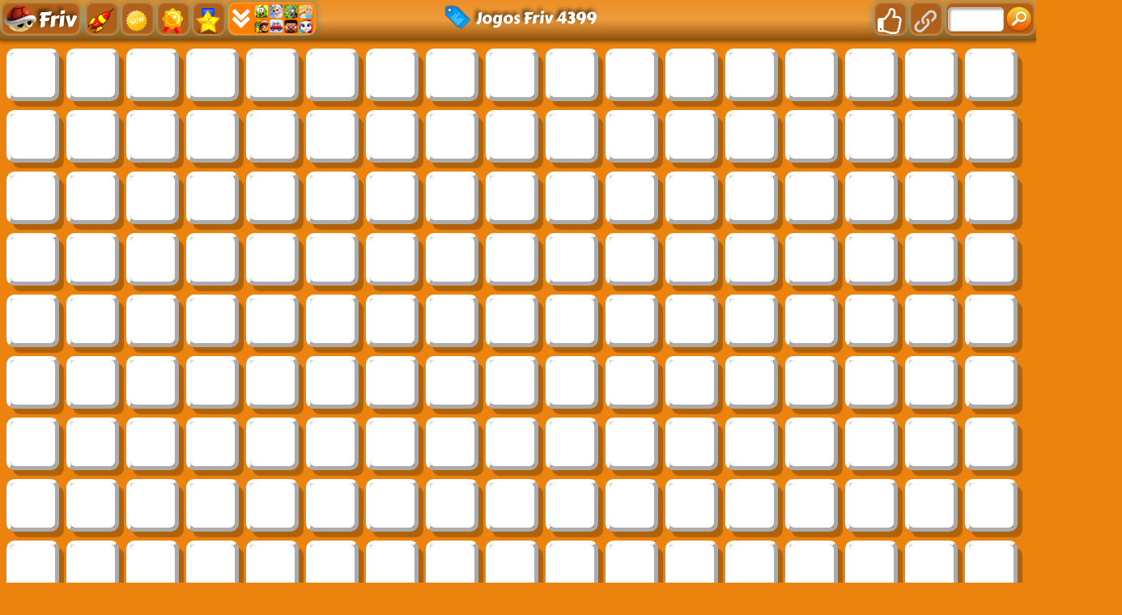

--- FILE ---
content_type: text/html; charset=UTF-8
request_url: https://www.jogos-friv.com/jogos/friv-4399
body_size: 27656
content:
<!DOCTYPE html>
<html lang="pt">
<head>
    <title>Friv 4399: Jogue os Melhores Jogos Friv 4399</title>
    <meta http-equiv="Content-Type" content="text/html; charset=utf-8"/>
    <meta name="description" content="Friv 4399 oferece muitos Jogos Friv 4399 de qualidade para jogar. Aproveite esta página porque adicionamos novos Friv 4399 jogos todas as vezes."/>
    <meta name="viewport" content="width=device-width, initial-scale=1.0, maximum-scale=1.0, user-scalable=no">
	<meta name="msvalidate.01" content="72CDC5E1A1AA48A6BB1A536B426C324E" />
    <meta property="og:url" content="https://www.jogos-friv.com/jogos/friv-4399" /> 
    <meta property="og:title" content="Friv 4399: Jogue os Melhores Jogos Friv 4399" />
    <meta property="og:image" content="https://www.jogos-friv.com/files/images/logo-play/orange/logo19.png" />
    <meta property="og:type" content="website" />
    <meta property="og:description" content="Friv 4399 oferece muitos Jogos Friv 4399 de qualidade para jogar. Aproveite esta página porque adicionamos novos Friv 4399 jogos todas as vezes." /> 
	<link rel="shortcut icon" href="https://www.jogos-friv.com/files/images/faviconICO/39.ico" type="image/x-icon"/> 
	<script type="text/javascript">
		var mobile = "", otherAds = "", baseUrl = "https://www.jogos-friv.com/", pageName = "TAGS", maxGamesOnPage = "956", Loadmoretxt = "Carregar mais jogos", keyword = 'Friv 4399', adTitle1 = "Anúncio";
	</script>
<style>
.links,.page,.txt-center{text-align:center}::selection{background:0 0;color:inherit}.linksTitle{vertical-align:middle}.clear:after,.clear:before{clear:both;display:block;content:""}.videoHeader,h3.game_main_title{box-sizing:border-box;webkit-box-sizing:border-box;moz-box-sizing:border-box}*{border:0;color:#fff}body,input,button,[data-hint]::after{border:0;font-family:Carter One, Verdana, Arial, Helvetica, sans-serif}body{overflow-x:hidden;margin:0}.big-button,.links,a{text-decoration:none}form,h1,h2,h3,h4,p{margin:0;padding:0}.headers{z-index:999;height:50px;width:100%;background:linear-gradient(to bottom, rgba(255, 255, 255, .1), rgba(255, 255, 255, .2), rgba(0, 0, 0, .4));box-shadow:0 2px 4px 0 rgba(0, 0, 0, .4);webkit-box-shadow:0 2px 3px 0 rgba(0, 0, 0, .4))}.container{margin:5px auto 0 auto}.top-header{display:none;width:100%;height:max-content;z-index:100000;overflow:hidden;background-color:rgba(0,0,0,.3)}#descTop{display:none;width:90%;height:auto;z-index:100000;margin:10px auto}.linksTitle{display:inline-block;margin:auto}.linksTitle{cursor:pointer;position:relative;width:auto}.links{background:rgba(0, 0, 0, .6);display:none;height:auto;position:absolute;width:180px;z-index:999;padding:0 5px;list-style-type:none;right:0;top:53px;border-radius:15px}.links:hover,.linksTitle:hover+.links{display:block}.searchButton{width:110px!important;float:right}.searchbox{background:#fff;border:0;border:1px solid #ccc;border-radius:5px;box-shadow:2px 2px 3px rgba(0, 0, 0, .35) inset;height:24px;padding:2px;width:63px;margin:0 2px 0 3px;color:#000}.thumb img{height:100%;width:100%;border:0;border-radius:0;box-shadow:0 0 5px 0 rgba(50, 50, 50, .75);moz-box-shadow:0 0 5px 0 rgba(50, 50, 50, .75);webkit-box-shadow:0 0 5px 0 rgba(50, 50, 50, .75)}.btn-search{background:url(/files/images/search-btn.png) no-repeat;background-size:33px 33px;cursor:pointer;height:33px;width:33px}.ad{background-color:#fff}.about{font:400 18px Arial, Helvetica, sans-serif}.catTitle,.logo-button{text-shadow:-3px -3px 5px rgba(0, 0, 0, .7)}#catList{margin-top:5px;}.catThumb{width:3.15%;height:3.15vw;margin:.06vw .21%;}.catThumb img{width:100%;height:100%;border-radius:10px;background:#fff}.catThumb img:hover{box-shadow:0 0 5px 5px #ffd60c}.thumb{display:inline-block;position:relative;float:left;height:auto;margin:0 .64% 20px;width:13%;overflow:visible;background:#fff}.big-button{display:inline-block}.big-button,.big-button h2,.links li{font-weight:400}.big-button{float:left;height:40px}.big-button{margin:auto 1px;width:40px;border-radius:10px!important}.big-button h2 img{float:left;margin:3px!important}a.logo-button{width:auto}.logo-button{font-size:26px;line-height:42px;margin-right:4px;padding:0 5px}.big-button h2,.links li{font-size:14pt;margin:4px 0 3px}.thumb:hover h3.game_main_title,h3.game_main_title{moz-transition:all .5s;ms-transition:all .5s;o-transition:all .5s;transition:all .5s;webkit-transition:all .5s}.thumb:hover h3.game_main_title{bottom:0;display:block}.big-button,.links li{border:1px solid #007da3;box-shadow:0 0 1px 0 #fff inset;moz-box-shadow:0 0 1px 0 #fff inset;ms-box-shadow:0 0 1px 0 #fff inset;o-box-shadow:0 0 1px 0 #fff inset;webkit-box-shadow:0 0 1px 0 #fff inset}.big-button,.links li:hover{border:1px solid #007da3;box-shadow:0 0 8px 0 rgba(0, 146, 191, .6), 0 0 3px 0 rgba(255, 255, 255, .6) inset;moz-box-shadow:0 0 8px 0 rgba(0, 146, 191, .6), 0 0 3px 0 rgba(255, 255, 255, .6) inset;ms-box-shadow:0 0 8px 0 rgba(0, 146, 191, .6), 0 0 3px 0 rgba(255, 255, 255, .6) inset;o-box-shadow:0 0 8px 0 rgba(0, 146, 191, .6), 0 0 3px 0 rgba(255, 255, 255, .6) inset;webkit-box-shadow:0 0 8px 0 rgba(0, 146, 191, .6), 0 0 3px 0 rgba(255, 255, 255, .6) inset}.big-button:hover{box-shadow:0 0 5px 3px #ffd60c!important}.block_ad .adTitle{line-height:12px}.adTitle,.row-fluid .span8.ads{float:none;font-size:14px;margin-bottom:5px;padding:5px 10px 0;text-align:center;width:auto;height:25px}h3.game_main_title{font-weight:400;text-align:center;font-family:Verdana, Arial, Helvetica, sans-serif}h3.game_main_title{background:#000;background:rgba(0, 0, 0, .7);bottom:-100%;display:none;font-size:14px;left:0;padding:5px;position:absolute;width:100%}.bottom-header{width:auto;height:45px;display:inline-block;margin-top:2px;left:2px;z-index:100000}.bottom-header-right{width:auto;height:45px;display:inline-block;float:right;margin-top:2px;right:2px;z-index:100000}.catTitle{height:40px;width:auto;display:inline-block;font-size:20px;line-height:40px;margin-top:3px;z-index:99999;padding:0 5px;position:fixed;left:50%;transform:translateX(-50%);cursor:default}.catTitle img{width:35px;height:35px;border-radius:10px;margin:2px 5px;float:left}.catTitle:hover{box-shadow:none!important}.mCatTitle{display:none;height:40px;width:max-content;width:-moz-max-content;width:-webkit-max-content;width:-o-max-content;font-size:20px;line-height:40px;margin:auto;margin-top:3px}.mCatTitle img{width:35px;height:35px;border-radius:10px;margin:2px 5px;float:left}.hideShow{display:inline-block;float:left;height:40px;width:40px;margin:2px;cursor:pointer}.hideShow img{height:100%;width:100%;border-radius:5px}.main-container-game{width:100%}.row-fluid:after,.row-fluid:before{clear:both;content:"";display:table}.gamesHolder{float:none;padding:0 5px}.thumb{overflow:visible;background:#fff}.thumb a{position:static;display:inline-block;height:100%;overflow:hidden;width:100%}.adTitle{color:#666}body .hint--bottom:focus::after,body .hint--bottom:focus::before,body .hint--bottom:hover::after,body .hint--bottom:hover::before,body [data-hint]::after,body [data-hint]::before{ms-transform:translate(-50%, 8px);o-transform:translate(-50%, 8px);transform:translate(-50%, 8px);webkit-transform:translate(-50%, 8px)}body .hint--bottom::after{margin-left:0}body [data-hint].rightAlignTitle::after,body [data-hint].rightAlignTitle::before{left:auto;moz-transform:translate(0, 8px);ms-transform:translate(0, 8px);o-transform:translate(0, 8px);right:0;transform:translate(0, 8px);webkit-transform:translate(0, 8px)}body .hint--top.rightAlignTitle:focus::after,body .hint--top.rightAlignTitle:focus::before,body .hint--top.rightAlignTitle:hover::after,body .hint--top.rightAlignTitle:hover::before,body [data-hint].rightAlignTitle::after,body [data-hint].rightAlignTitle::before{left:auto;moz-transform:translate(0, -8px);ms-transform:translate(0, -8px);o-transform:translate(0, -8px);right:0;transform:translate(0, -8px);webkit-transform:translate(0, -8px)}.bottom-header>a{vertical-align:middle}.hide{display:none}.cat_title{background:rgba(0, 0, 0, .2);border-bottom:1px solid rgba(0, 0, 0, .4);font-size:24px;font-weight:400;padding:5px 10px;text-transform:capitalize;text-align:center}.row-fluid .gamesHolder[class*=span]:first-child{margin-left:auto;margin-right:auto}.lastPlayedGamesCount:empty,.myGamesCount:empty{display:none}.lastPlayedGamesCount,.myGamesCount{font-family:Verdana, Arial, Helvetica, sans-serif;background:red;border-radius:5px;top:30px;font-size:11px;padding:2px 2px 3px 2px;position:absolute;left:-12px;z-index:999}.big-button{position:relative}.tag p{display:inline-block!important;margin:5px!important}.block_ad{text-align:center}#backToTop{display:none}#backToTop{z-index:100000;bottom:3px;position:fixed;right:5px;width:58px;height:auto}.categoryName{text-decoration:underline}p.categoryName{display:block!important;font-weight:700;font-size:1.2em}.button-open{box-shadow:0 0 5px 3px #fff;moz-box-shadow:0 0 5px 3px #fff;ms-box-shadow:0 0 5px 3px #fff;o-box-shadow:0 0 5px 3px #fff;webkit-box-shadow:0 0 5px 3px #fff;position:relative!important}.ad{overflow:hidden}.thumb a.removeFromMyGame{background:url(/files/images/remove.png) no-repeat;color:#FF2D0C;cursor:pointer;display:none;height:24px;overflow:hidden;position:absolute;right:3%;text-align:right;text-indent:100%;top:2%;width:24px;z-index:999999}.thumb:hover a.removeFromMyGame{display:block}.hint--bottom:after,.hint--top:after{margin-left:-18px}[data-hint]{position:relative;display:inline-block}[data-hint]:after,[data-hint]:before{position:absolute;-webkit-transform:translate3d(0,0,0);-moz-transform:translate3d(0,0,0);transform:translate3d(0,0,0);visibility:hidden;opacity:0;z-index:1000000;border-radius:6px;pointer-events:none;-webkit-transition:.3s ease;-moz-transition:.3s ease;transition:.3s ease;-webkit-transition-delay:0s;-moz-transition-delay:0s;transition-delay:0s}[data-hint]:focus:after,[data-hint]:focus:before,[data-hint]:hover:after,[data-hint]:hover:before{opacity:1;visibility:visible}[data-hint]:hover:after,[data-hint]:hover:before{-webkit-transition-delay:.1s;-moz-transition-delay:.1s;transition-delay:.1s}[data-hint]:before{content:'';position:absolute;background:0 0;border:6px solid transparent;z-index:1000001}[data-hint]:after{content:attr(data-hint);background:#383838;padding:8px 10px;font-size:15px;line-height:15px;white-space:nowrap;text-shadow:0 -1px 0 #000;box-shadow:4px 4px 8px rgba(0,0,0,.3)}.hint--top:before{border-top-color:#383838;margin-bottom:-12px}.hint--bottom:before{border-bottom-color:#383838;margin-top:-10px}.hint--top:after,.hint--top:before{bottom:100%;left:50%}.hint--top:focus:after,.hint--top:focus:before,.hint--top:hover:after,.hint--top:hover:before{-webkit-transform:translateY(-8px);-moz-transform:translateY(-8px);transform:translateY(-8px)}.hint--bottom:after,.hint--bottom:before{top:100%;left:50%}.hint--bottom:focus:after,.hint--bottom:focus:before,.hint--bottom:hover:after,.hint--bottom:hover:before{-webkit-transform:translateY(8px);-moz-transform:translateY(8px);transform:translateY(8px)}.hint--info:after{background-color:#3986ac;text-shadow:0 -1px 0 #193b4d}.hint--info.hint--top:before{border-top-color:#3986ac}.hint--info.hint--bottom:before{border-bottom-color:#3986ac}#cover{-moz-animation:cssAnimation 0s ease-in 5s forwards;-webkit-animation:cssAnimation 0s ease-in 5s forwards;-o-animation:cssAnimation 0s ease-in 5s forwards;animation:cssAnimation 0s ease-in 5s forwards;-webkit-animation-fill-mode:forwards;animation-fill-mode:forwards}#star{background:url(/files/images/star.png) no-repeat;-moz-background-size:100%;background-size:100%;width:50px;height:50px;position:absolute;top:-25px;left:-25px;z-index:99999999;-webkit-animation:infinite-spinning 4s infinite;-moz-animation:infinite-spinning 4s infinite;-o-animation:infinite-spinning 4s infinite;animation:infinite-spinning 4s infinite}input,textarea{max-width:100%;resize:none}.loading {clear:both;position:absolute;bottom:-43px;left:50%;transform:translateX(-50%);display:flex}.loading .dot {position:relative;width:1.3em;height:1.3em;margin:0.6em 1em;border-radius:3px}.loading .dot::before {position:absolute;content:"";width:100%;height:100%;background:inherit;border-radius:inherit;animation:wave 1s ease-out infinite}.loading .dot:nth-child(1) {background:rgba(255, 255, 255, .1)}.loading .dot:nth-child(1)::before {animation-delay:0.1s}.loading .dot:nth-child(2) {background:rgba(255, 255, 255, .25)}.loading .dot:nth-child(2)::before {animation-delay:0.2s}.loading .dot:nth-child(3) {background:rgba(255, 255, 255, .50)}.loading .dot:nth-child(3)::before {animation-delay:0.3s}.loading .dot:nth-child(4) {background:rgba(255, 255, 255, .75)}.loading .dot:nth-child(4)::before {animation-delay:0.4s}.loading .dot:nth-child(5) {background:rgba(255, 255, 255, 1)}.loading .dot:nth-child(5)::before {animation-delay:0.5s}a.loadMoreGamesButton{text-align:center;font-size:23px;display:block;margin:10px;border-radius:5px;padding:5px;background:rgba(0, 0, 0, .22);cursor:pointer}@keyframes wave {50%, 75% {transform:scale(2.5)} 80%, 100% {opacity:0}}@media only screen and (max-width:999px){#bigLogo,.catTitle{display:none}.big-button{display:none}a.big-button.logo-button{display:block;margin-top:2px}.headers #mshowCats,.mCatTitle{display:block}.lpHeader{display:none !important}#hideCats,#showCats{display:none !important}#showCats0,#hideCats0{display:none !important}#bigLogo{width:37.5vw !important}#bigLogo>span{font:bold 3vw Courier New,Courier !important}#bigLogo img:nth-child(2){width:9vw !important}#backToTop{opacity:0 !important;display:none !important}.hint--top:after,.hint--top:before,.hint--bottom:after,.hint--bottom:before{display:none !important}.gamesHolder{display:flex;flex-wrap:wrap;justify-content:space-around}.gamesHolder::after{content:"";flex:auto}.block_ad.ad-1,.block_ad.ad-2{display:none}}@media only screen and (max-width:480px){.row-fluid [class*=span].gamesHolder{max-width:100%;padding:0}}@media all and (-ms-high-contrast:none),(-ms-high-contrast:active){a,body{cursor:auto!important}}.mhideShow {float:left;height:35px;width:35px;margin:5px 10px;cursor:pointer}#mshowCats,#mhideCats{display:none}.mhideShow img {height:35px;width:35px;border-radius:5px}.menu {display:none;z-index:999999;top:52px;bottom:0;left:0;overflow:auto;-webkit-overflow-scrolling:touch;position:absolute; list-style:none;max-width:200px;background:0 0;text-align:left;box-shadow:0 5px 5px 3px #ff7f00}.menu li {color:#fff;background:rgba(255,255,255,.1);border:1px solid rgba(0,0,0,.2);float:left;width:100%}.menu li a {display:block;padding:8px}.menu li a img {margin-right:10px;border-radius:5px}.menu li+li {border-top:0}@keyframes cssAnimation{to{width:0;height:0;overflow:hidden}}@-webkit-keyframes cssAnimation{to{width:0;height:0;visibility:hidden}}@-webkit-keyframes infinite-spinning{0%{-webkit-transform:rotate(0)}to{-webkit-transform:rotate(360deg)}}@-moz-keyframes infinite-spinning{0%{-moz-transform:rotate(0)}to{-moz-transform:rotate(360deg)}}@-o-keyframes infinite-spinning{0%{-o-transform:rotate(0)}to{-o-transform:rotate(360deg)}}@keyframes infinite-spinning{0%{transform:rotate(0)}to{transform:rotate(360deg)}}@font-face{font-family:'Carter One';font-display:swap;font-style:normal;font-weight:400;src:local('Carter One'), local('CarterOne'), url(/files/fonts/carter-one.woff2) format('woff2');unicode-range:U+0000-00FF, U+0131, U+0152-0153, U+02C6, U+02DA, U+02DC, U+2000-206F, U+2074, U+20AC, U+2212, U+2215}#categoriesModal .modal-content,.adTitle,.key.active p,.key.enterKey.active:before,.keyboard .active,.loader,.mouse_btn_cont .active p,.mouse_cont .active,.nav-open,.players_cont>span,#bio_ep,.pre_game_title,.row-fluid .span12.gameTitle,.row-fluid .span8.ads,a.option_btn,body{background-color:#eb830e!important}.bgColor{background-color:#eb830e!important}.key.active p:before{border-bottom-color:#eb830e}.title,.title h2{background:url(../files/images/title-back.png) center center no-repeat}.ad_holder>.span8,.bottompart,.detailGameInfo,.gameContainer,.leftSideGame,.leftbar_cont>.span4,.leftbar_cont>.span8,.likeGame>.span10,.mouse_middle_click,.pre-game-info,.pregame_sidebar,.rightbar_cont>.span8,.row-fluid .span3.leftbar_cont .span4.txt-center:before,.sidebarAdHolder,.veediLeft,.matchedColor{background:#AF601A}.row-fluid .span12.gameTitle,.row-fluid .span8.ads{border:3px solid #AF601A}pre.gameCode{border:3px solid #eb830e}.new_game{background:url(../files/images/new_game.png) -2px -2px no-repeat}.best_game{background:url(../files/images/best_game.png) -2px -2px no-repeat}.adTitle,.footer,.footer a,.footermain,.gameHead,.hr,.likeGame p,.main_game_desc,.main_game_title,.play,.pre_game_title,.row-fluid .span8.ads,pre.gameCode{color:#fff}.big-button{background:#AF601A;border:1px solid #eb830e}.big-button:hover,body .hint--info::after{background:#eb830e}.big-button:hover{border:1px solid #eb830e;box-shadow:0 0 8px 0 #AF601A,0 0 3px 0 rgba(255,255,255,.6) inset}body .hint--info.hint--right::before{border-right-color:#eb830e}body .hint--info.hint--left::before,body .hint--left::before{border-left-color:#eb830e}body .hint--bottom::before,body .hint--info.hint--bottom::before{border-bottom-color:#eb830e}body .hint--info.hint--top::before,body .hint--top::before{border-top-color:#eb830e}#topcontrol,.howtoplay{background-color:#eb830e}@keyframes lds-fidget-spinner{0%{-webkit-transform:rotate(0);transform:rotate(0)}50%{-webkit-transform:rotate(180deg);transform:rotate(180deg)}100%{-webkit-transform:rotate(360deg);transform:rotate(360deg)}}@-webkit-keyframes lds-fidget-spinner{0%{-webkit-transform:rotate(0);transform:rotate(0)}50%{-webkit-transform:rotate(180deg);transform:rotate(180deg)}100%{-webkit-transform:rotate(360deg);transform:rotate(360deg)}}.lds-fidget-spinner>div{position:relative;-webkit-animation:lds-fidget-spinner 1s linear infinite;animation:lds-fidget-spinner 1s linear infinite;-webkit-transform-origin:100px 100px;transform-origin:100px 100px}.lds-fidget-spinner>div>div:nth-child(1) div,.lds-fidget-spinner>div>div:nth-child(2) div,.lds-fidget-spinner>div>div:nth-child(3){background:#edff33;width:66px;height:66px;border-radius:50%;position:absolute}.lds-fidget-spinner>div>div:nth-child(1) div{border:10px solid #edff33;width:46px;height:46px;background:0 0;box-sizing:content-box}.lds-fidget-spinner>div>div:nth-child(2) div{width:26px;height:26px}.lds-fidget-spinner>div>div:nth-child(4) div{background:#edff33;width:10px;height:15px;position:absolute}.lds-fidget-spinner>div>div:nth-child(3){background:#edff33}.lds-fidget-spinner>div>div:nth-child(2) div:nth-child(1){background:#0ef3ff}.lds-fidget-spinner>div>div:nth-child(2) div:nth-child(2){background:#57ff29}.lds-fidget-spinner>div>div:nth-child(2) div:nth-child(3){background:#ff1500}.lds-fidget-spinner{width:200px!important;height:200px!important;-webkit-transform:translate(-100px,-100px) scale(1) translate(100px,100px);transform:translate(-100px,-100px) scale(1) translate(100px,100px)}.thumb{width:65px;height:65px;margin:5px 6px 6px 3.5px}.ad,.adTitle,.thumb,.thumm{border:5px outset #fff;-moz-box-sizing:border-box;-webkit-box-sizing:border-box;box-sizing:border-box}.thumb,.thumm{border-radius:10px;-webkit-box-shadow:7px 8px 1px -1px rgba(0, 0, 0, 0.25);-moz-box-shadow:7px 8px 1px -1px rgba(0, 0, 0, 0.25);box-shadow:7px 8px 1px -1px rgba(0, 0, 0, 0.25)}.thumb img,.thumm img{border-radius:6px}.block_ad{height:292px;width:362px;margin:6px 5px 6px 6px;padding:5px 5px 5px 22px;display:inline-block;box-sizing:border-box;font-size:0;border-radius:10px;text-align:center;background:linear-gradient(to bottom, rgba(255, 255, 255, 0.6), rgba(255, 255, 255, 0.3), rgba(0, 0, 0, 0.3))}.ad{border:none !important;background:0 0 !important;position:static;width:336px}.adTitle{border:none !important;background:0 0 !important;position:absolute;top:160px;left:14px;transform:rotate(270deg);-webkit-transform:rotate(270deg);-moz-transform:rotate(270deg);-o-transform:rotate(270deg);transform-origin:bottom;width:0;font-family:Carter One, Verdana, Arial, Helvetica, sans-serif;font-size:15px;line-height:15px !important;text-align:center}.thumb:hover h3.game_main_title,.thumm:hover h3.game_main_title{display:none}.best_game,.new_game,.top_game{width:30px;height:30px;background-size:100% auto}.bpRight .thumb{position:relative;width:80px;height:80px;margin:5px}@media all and (-ms-high-contrast:none), (-ms-high-contrast:active){.thumb,.thumm{border:5px solid #fff !important}}@media screen and (max-width:475px){.bpRight .thumb{width:75px;height:75px;margin:5px}}@media screen and (max-width:999px){.thumb{width:80px;height:80px;margin:5px}.block_ad{height:340px;width:350px;margin:10px 5px;padding:35px 5px 5px}.ad{position:relative;top:-15px}.adTitle{position:relative;top:-7px;left:0;width:auto;transform:none;-webkit-transform:none;-moz-transform:none;-o-transform:none}}@media screen and (min-width:1000px) and (max-width:1160px){.thumb{margin:5px 6px 6px 4.5px}.block_ad{margin:6px 6px 6px 9px}}@media screen and (min-width:1270px) and (max-width:1290px){.thumb{margin:5px 6px 6px 3px}.block_ad{margin:6px 4px}}@media screen and (min-width:1530px) and (max-width:1700px){.thumb{margin:5px 6px 6px 4px}.block_ad{margin:6px 6px 6px 7px}}@media screen and (min-width:1701px){.thumb{width:80px;height:80px;margin:5px}.block_ad{height:340px;width:350px;margin:10px 5px;padding:35px 5px 5px}.ad{position:relative;top:-15px}.adTitle{position:relative;top:-7px;left:0;width:auto;transform:none;-webkit-transform:none;-moz-transform:none;-o-transform:none}}@supports (-ms-accelerator:true) or (-ms-ime-align:auto){.thumb,.thumm{border:5px solid #fff !important}}a,body{cursor:url([data-uri]),auto}
@media all and (-ms-high-contrast:none),(-ms-high-contrast:active){a,body{cursor:auto!important}}@supports (-ms-accelerator:true) or (-ms-ime-align:auto){a,body{cursor:auto!important}}
#cover{-moz-animation:cssAnimation 0s ease-in 3s forwards;-webkit-animation:cssAnimation 0s ease-in 3s forwards;-o-animation:cssAnimation 0s ease-in 3s forwards;animation:cssAnimation 0s ease-in 3s forwards;-webkit-animation-fill-mode:forwards;animation-fill-mode:forwards}@keyframes cssAnimation{to{width:0;height:0;overflow:hidden}}@-webkit-keyframes cssAnimation{to{width:0;height:0;visibility:hidden}}
#star{background:url(/files/images/star.png) no-repeat;-moz-background-size:100%;background-size:100%;width:50px;height:50px;position:absolute;top:-25px;left:-25px;z-index:99999999;-webkit-animation:infinite-spinning 4s infinite;-moz-animation:infinite-spinning 4s infinite;-o-animation:infinite-spinning 4s infinite;animation:infinite-spinning 4s infinite}@-webkit-keyframes infinite-spinning{0%{-webkit-transform:rotate(0)}to{-webkit-transform:rotate(360deg)}}@-moz-keyframes infinite-spinning{0%{-moz-transform:rotate(0)}to{-moz-transform:rotate(360deg)}}@-o-keyframes infinite-spinning{0%{-o-transform:rotate(0)}to{-o-transform:rotate(360deg)}}@keyframes infinite-spinning{0%{transform:rotate(0)}to{transform:rotate(360deg)}}
</style>
<!--[if IE]><style>a,body{cursor:auto !important}</style><![endif]-->
	<script src="https://www.jogos-friv.com/includes/js/jquery.js"></script>
		<script defer src="https://www.jogos-friv.com/includes/js/masonry.js"></script>
		<script type="text/javascript">
	class ImageLoad{load(e=document.querySelectorAll(".load")){for(let o=0;o<e.length;o++){const a=e[o],t=new Image;t.src=a.getAttribute("data-src"),t.onload=(()=>{a.src=t.src,a.classList.remove("load")}),o+1>=e.length&&setTimeout(function(){$("#cover").fadeOut("slow")},100)}}}const imageLoad=new ImageLoad;$(document).ready(function(){imageLoad.load()});window.addEventListener("load",function(){imageLoad.load()});
	function initMasonry(){if(!mobile&&!otherAds){var t=document.querySelector(".gamesHolder");t&&"undefined"!=typeof Masonry?new Masonry(t,{isFitWidth:!0,itemSelector:".isotope"},$(".loader").fadeOut()):$(".loader").fadeOut()}}"function"!=typeof String.prototype.trim&&(String.prototype.trim=function(){return this.replace(/^\s+|\s+$/g,"")}),$(document).on("click","#showCats",function(){setTimeout(function(){$(".top-header").slideDown(1e3)},500),setTimeout(function(){$("#hideCats").css("display","block"),$("#showCats").css("display","none"),$("#links").css("top",$("#top-header").height()+53+"px")},1500)}),$(document).on("click","#hideCats",function(){$(".top-header").slideUp(1e3),setTimeout(function(){$("#hideCats").css("display","none"),$("#showCats").css("display","block"),$("#links").css("top","53px")},1e3)}),$(document).on("click","#mshowCats",function(){$("#menu").slideDown(1e3),$("#mhideCats").css("display","block"),$("#mshowCats").css("display","none")}),$(document).on("click","#mhideCats",function(){$("#menu").slideUp(1e3),$("#mhideCats").css("display","none"),$("#mshowCats").css("display","block")}),$(document).on("click","#showTop",function(){$("#descTop").slideToggle(),$("#menu").css("display","none")}),$(window).resize(function(){$(".option_btn").is(":visible")||$(".rightNav").removeAttr("style"),initMasonry()}),$(window).resize(function(){}),$(document).on("mouseover",".thumb > a",function(){var t=$(this),o=t.outerWidth(),e=$(this).offset().left,s=$(window).width()-e-o;e<o?t.addClass("leftAlignTitle"):s<o&&t.addClass("rightAlignTitle")}),$(document).on("mouseleave",".thumb > a",function(){var t=$(this);t.hasClass("leftAlignTitle")?t.removeClass("leftAlignTitle"):t.hasClass("rightAlignTitle")&&t.removeClass("rightAlignTitle")}),$(document).on("mouseover",".catThumb",function(){var t=$(this),o=t.outerWidth(),e=$(this).offset().left,s=$(window).width()-e-o;e<o?t.addClass("leftAlignTitle"):s<o&&t.addClass("rightAlignTitle")}),$(document).on("click","[data-scroll-to]",function(){var t=$($(this).data("scroll-to"));if(t.length>0){var o=t.offset().top-8;$("body, html").animate({scrollTop:o},1e3)}}),$(document).ready(function(){$(window).scroll(function(){$(this).scrollTop()>50?$("#backToTop").fadeIn("slow"):$("#backToTop").fadeOut("slow")}),$("#backToTop").click(function(){return $("html, body").animate({scrollTop:0},500),!1})}),$(window).scroll(function(t){var o=$(window).scrollTop();o>=3&&$(".catTitle").addClass("hide"),o<3&&$(".catTitle").removeClass("hide")}),$(document).on("click","#showCats",function(){$.ajax({url:baseUrl+"ajax",dataType:"json",type:"POST",data:{mode:"catList"},success:function(t){$("#catList").html(t)},error:function(){}})}),$(document).on("click","#mshowCats",function(){$.ajax({url:baseUrl+"ajax",dataType:"json",type:"POST",data:{mode:"mCatList"},success:function(t){$("#mCatList").html(t)},error:function(){}})});function loadMoreGames(){$(window).scrollTop($(window).scrollTop()+20),$.ajax({url:baseUrl+"ajax",type:"post",dataType:"json",data:{mode:"loadMoreGames",pageName:pageName,keyword:keyword,startFrom:$(".gamesHolder span.thumb").length},cache:!1,beforeSend:function(){$("span.thumb:last").after(ajaxLoader),$(".loadMoreGamesButton").css("display","none")},success:function(a){if(a=$.parseJSON(JSON.stringify(a)),ajaxLoader.remove(),"1"==a.status){var d=$('<div class="ajaxItems">'+a.games.html+"</div>");if($(".gamesHolder").append(d.html()),totalAds=$(".advertisementHolder").length+inactiveAds,totalAds<15&&!mobile&&!otherAds){var e=totalAds+1;adDetail=void 0!==adsCodes[e]&&adsCodes[e]&&void 0!==adsCodes[e].code&&adsCodes[e].code?adsCodes[e]:void 0!==adsCodes.default[e]&&adsCodes.default[e]&&void 0!==adsCodes.default[e].code&&adsCodes.default[e].code&&"1"==adsCodes.default[e].status?adsCodes.default[e]:"",adTitle=void 0!==adDetail.title&&adDetail.title?adDetail.title:"",adDetail&&adTitle?$("span.thumb:nth("+adsLocation[e]+")").before('<div class="block_ad advertisementHolder isotope"><div class="ad">'+adDetail.code+'</div><div class="adTitle">'+adTitle1+"</div></div>"):$("span.thumb").length>=adsLocation[e]&&inactiveAds++}initMasonry(),loadCount++}else loadGames=!1;loading=!1}})}var ajaxLoader=$('<div class="loading"><div class="dot"></div><div class="dot"></div><div class="dot"></div><div class="dot"></div><div class="dot"></div></div>'),loadGames=!0,loading=!1,loadCount=1,inactiveAds=0;$(window).scroll(function(){!loading&&loadGames&&$(window).scrollTop()>$(document).height()-$(window).height()-300&&(loading=!0,("RANDOM-GAMES"==pageName||"HOME"==pageName||"TAGS"==pageName||"NUMBERS"==pageName)&&(keyword=$(".gamesHolder span.thumb").map(function(a,d){return $(d).data("id")}).get().join()),loadMoreGames())}),$(document).on("click",".loadMoreGamesButton",function(){!loading&&loadGames&&$(window).scrollTop()>$(document).height()-$(window).height()-300&&(loading=!0,("RANDOM-GAMES"==pageName||"HOME"==pageName||"TAGS"==pageName||"NUMBERS"==pageName)&&(keyword=$(".gamesHolder span.thumb").map(function(a,d){return $(d).data("id")}).get().join()),loadMoreGames())});		function randStars(){var t=$("span.thumb").get().sort(function(){return Math.round(Math.random())-.5}).slice(0,1);$('<div id="star"><div/>').appendTo(t).fadeIn(100).delay(2e3).fadeOut(500,function(){$(this).remove()}),setTimeout(randStars,3e3)}function randStars2(){var t=$("div.block_ad").get().sort(function(){return Math.round(Math.random())-.5}).slice(0,1);$('<div id="star" style="top:-22px;left:-22px"><div/>').appendTo(t).fadeIn(100).delay(2e3).fadeOut(500,function(){$(this).remove()}),setTimeout(randStars2,3500)}$(window).load(function(){setTimeout(function(){randStars()},1e3),setTimeout(function(){randStars()},2e3),setTimeout(function(){randStars2()},3e3),setTimeout(function(){randStars()},4e3)});
		document.onkeydown=function(e){return 123!=event.keyCode&&((!e.ctrlKey||!e.shiftKey||e.keyCode!="I".charCodeAt(0))&&((!e.ctrlKey||!e.shiftKey||e.keyCode!="C".charCodeAt(0))&&((!e.ctrlKey||!e.shiftKey||e.keyCode!="J".charCodeAt(0))&&((!e.ctrlKey||e.keyCode!="U".charCodeAt(0))&&void 0))))};
		</script>
	 
</head>
<body oncontextmenu="return false">
	<div id="cover" class="loadingHome bgColor" style="height:100%;width:100%;z-index:9999999;position:fixed;margin-top:-5px;background:rgba(0,0,0,.95)"><div class="lds-css ng-scope"><div style="width:200px!important;height:200px!important;position:absolute;top:50%;left:50%;transform:translate(-50%,-50%)" class="lds-fidget-spinner"><div><div><div style="left:67px;top:11px"></div><div style="left:19px;top:94px;"></div><div style="left:115px;top:94px;"></div></div><div><div style="left:87px;top:31px;"></div><div style="left:39px;top:114px;"></div><div style="left:135px;top:114px;"></div></div><div style="left:67px;top:67px;"></div><div><div style="left:75px;top:60px;transform:rotate(-20deg)"></div><div style="left:115px;top:60px;transform:rotate(20deg)"></div><div style="left:58px;top:90px;transform:rotate(80deg)"></div><div style="left:78px;top:123px;transform:rotate(40deg)"></div><div style="left:132px;top:90px;transform:rotate(100deg)"></div><div style="left:112px;top:123px;transform:rotate(140deg)"></div></div></div></div></div></div>
	<div style="float: none;" class="main-container-game">
	<div class="top-header" id="top-header">
				<div id="catList"></div>
			</div>
	<div class="headers">
		<div class="bottom-header">
			<div class="mhideShow" id="mshowCats"><img src="/files/images/showCats.png" border="0"></div>
			<div class="mhideShow" id="mhideCats" style="display:none"><img src="/files/images/hideCats.png" border="0"></div>
			<a class="big-button logo-button " href="https://www.jogos-friv.com/"><img src="/files/images/menuLogo/39.png" style="height:40px;width:auto;position:relative;left:-2px" border="0"/><span style="position:relative;top:-10px;">Friv</span></a>
			<a class="big-button  hint--bottom hint--info" data-hint="Populares" href="https://www.jogos-friv.com/mais-populares"><h2><img alt="Populares" src="/files/images/mostplayed.png" border="0"></h2></a>
			<a class="big-button  hint--bottom hint--info" data-hint="Novos" href="https://www.jogos-friv.com/novo"><h2><img alt="Novos" src="/files/images/new.png" border="0"></h2></a>
			<a class="big-button  hint--bottom hint--info" data-hint="Votados" href="https://www.jogos-friv.com/mais-votados"><h2><img alt="Votados" src="/files/images/toprated.png" border="0"></h2></a>
			<a class="big-button  hint--bottom hint--info" data-hint="Destaques" href="https://www.jogos-friv.com/destaques"><h2><img alt="Destaques" src="/files/images/featured.png" border="0"></h2></a>
						<a class="big-button hint--bottom hint--info" data-hint="Categorias" id="showCats" style="width:108px;cursor:pointer;background:#fe7f00;"><h2><img alt="Categories" src="/files/images/showCats.png" border="0" width="26"><img alt="Categories" src="/files/images/8cats.png" border="0" width="72" style="float:right;margin:-2px 4px 0 0!important"></h2></a>
			<a class="big-button" id="hideCats" style="width:108px;cursor:pointer;background:#fe7f00;display:none"><h2><img alt="Categories" src="/files/images/hideCats.png" border="0" width="26"><img alt="Categories" src="/files/images/8cats.png" border="0" width="72" style="float:right;margin:-2px 4px 0 0!important"></h2></a>
					</div>
				<div class="catTitle"><img src="/files/images/tags.png" border="0">Jogos Friv 4399</div>
				<div class="bottom-header-right">
						<a class="big-button  hint--bottom hint--info" data-hint="Curtir" href="https://www.jogos-friv.com/curtir"><h2><img alt="Curtir" src="/files/images/mygames.png"  border="0"><span class="myGamesCount"></span></h2></a>
			<a class="big-button linksTitle"><h2><img src="/files/images/link.png"/></h2></a>
				<div id="links" class="links bgColor"><li><a href="/contact">Contato</a></li><li><a href="/privacy">Privacy</a></li><li style="border:0;box-shadow: none;" id="showTop">        Copyright &copy; 2026</li></div>
			<a class="big-button searchButton "><h2><form name="searchForm" class="search2" action="https://www.jogos-friv.com/pesquisa" method="get"><input type="text" value="" name="keyword" class="searchbox" required/><input type="submit" placeholder="" value=" " class="btn-search"/></form></h2></a>
		</div>
		<div class="menu bgColor" id="menu">
			<li><a href="https://www.jogos-friv.com/novo"><img alt="Novos" src="/files/images/new.png" width="26" height="26" border="0">Novos </a></li>
			<li><a href="https://www.jogos-friv.com/mais-populares"><img alt="Populares" src="/files/images/mostplayed.png" width="26" height="26" border="0">Populares</a></li>
			<li><a href="https://www.jogos-friv.com/mais-votados"><img alt="Votados" src="/files/images/toprated.png" width="26" height="26" border="0">Votados</a></li>
			<li><a href="https://www.jogos-friv.com/destaques"><img alt="Destaques" src="/files/images/featured.png" width="26" height="26" border="0">Destaques</a></li>
			<li><a href="https://www.jogos-friv.com/recentemente"><img alt="Recentemente" src="/files/images/lastplayed.png" width="26" height="26" border="0">Recentemente<span class="m-lastPlayedGamesCount"></span></a></li>
			<li><a href="https://www.jogos-friv.com/curtir"><img alt="Curtir" src="/files/images/favorite.png" width="26" height="26" border="0">Curtir<span class="m-myGamesCount"></span></a></li>
			<li><a class="m-searchButton"><form name="searchForm" class="search2" action="https://www.jogos-friv.com/pesquisa" method="get"><input type="text" value="" name="keyword" class="searchbox" style="width:74%" required/><input type="submit" placeholder="" value=" " class="btn-search"/></form></a></li><div id="mCatList"></div>
			<li><a href="https://www.jogos-friv.com/contact"><img alt="Contato" src="/files/images/contact.png" width="26" height="26" border="0">Msg</a></li>
			<li style="border:0;box-shadow:none;text-align:center" id="showTop"><a>        Copyright &copy; 2026</a></li>
		</div>
	</div>
		<div id="descTop" class="top_19339">
		<h1><a href="https://www.jogos-friv.com/jogos/friv-4399" title="Jogos Friv 4399">Jogos Friv 4399</a></h1>
		<p style="font-size:20px">Friv 4399 oferece muitos Jogos Friv 4399 de qualidade para jogar. Aproveite esta página porque adicionamos novos Friv 4399 jogos todas as vezes. A página Friv 4399 é um dos melhores portais para jogar Jogos Friv 4399 online. Escolha seus ótimos Friv 4399 Jogos da longa lista. <a href="https://www.jogos-friv.com/jogos/friv-4399" title="Friv 4399: Jogue os Melhores Jogos Friv 4399">Friv 4399: Jogue os Melhores Jogos Friv 4399</a></p>
		<p style="font-size:20px"><a href="https://www.frives.net">www.frives.net</a>, <a href="https://www.4friv.com">www.4friv.com</a>, <a href="https://www.friv-2021.com">www.friv-2021.com</a>, <a href="https://www.friv2021.org">www.friv2021.org</a>, <a href="https://jeuxdefriv2018.com">www.jeuxdefriv2018.com</a>, <a href="https://juegosfriv2020.com">www.juegosfriv2020.com</a>, <a href="https://www.kiz10.org">www.kiz10.org</a>, </p><p style="font-size:20px"><a href="https://www.jogos-friv.com/jogos/friv-29">Friv 29</a>, <a href="https://www.jogos-friv.com/jogos/friv-52">Friv 52</a>, <a href="https://www.jogos-friv.com/jogos/friv-134">Friv 134</a>, <a href="https://www.jogos-friv.com/jogos/friv-256">Friv 256</a>, <a href="https://www.jogos-friv.com/jogos/friv-404">Friv 404</a>, <a href="https://www.jogos-friv.com/jogos/friv-1025">Friv 1025</a>, <a href="https://www.jogos-friv.com/jogos/friv-2014">Friv 2014</a>, <a href="https://www.jogos-friv.com/jogos/friv-11110">Friv 11110</a>, <a href="https://www.jogos-friv.com/jogos/friv-30000">Friv 30000</a>, <a href="https://www.jogos-friv.com/jogos/friv-ebog">Friv ebog</a>, </p>	</div>
					<div class="mCatTitle"><img src="/files/images/tags.png" border="0">Jogos Friv 4399</div>
		    <div class="container">
<div class="row-fluid">
    <div class="span12 gamesHolder">
        <span class="thumb isotope id-0" data-id="4522"><a href="https://www.jogos-friv.com/jogo/atv-trials-winter-2" class="hint--top hint--info" data-hint="ATV Trials Winter 2 &#128077;83%"><h3 class="game_main_title">ATV Trials Winter 2 <span style="white-space: nowrap;">&#128077;83%</span></h3><img class="load" src="[data-uri]" data-src="/files/thumbs/70/atv-trials-winter-2.webp" alt="ATV Trials Winter 2"/></a></span><span class="thumb isotope id-1" data-id="11631"><a href="https://www.jogos-friv.com/jogo/winx-club-hair-salon" class="hint--top hint--info" data-hint="Winx Club Hair Salon &#128077;83%"><h3 class="game_main_title">Winx Club Hair Salon <span style="white-space: nowrap;">&#128077;83%</span></h3><img class="load" src="[data-uri]" data-src="/files/thumbs/70/winx-club-hair-salon.webp" alt="Winx Club Hair Salon"/></a></span><span class="thumb isotope id-2" data-id="6837"><a href="https://www.jogos-friv.com/jogo/jelly-madness" class="hint--top hint--info" data-hint="Jelly Madness &#128077;77%"><h3 class="game_main_title">Jelly Madness <span style="white-space: nowrap;">&#128077;77%</span></h3><img class="load" src="[data-uri]" data-src="/files/thumbs/70/jelly-madness.webp" alt="Jelly Madness"/></a></span><span class="thumb isotope id-3" data-id="9535"><a href="https://www.jogos-friv.com/jogo/moto-xm-pool-party" class="hint--top hint--info" data-hint="Moto XM Pool Party &#128077;83%"><h3 class="game_main_title">Moto XM Pool Party <span style="white-space: nowrap;">&#128077;83%</span></h3><img class="load" src="[data-uri]" data-src="/files/thumbs/70/moto-xm-pool-party.webp" alt="Moto XM Pool Party"/></a></span><span class="thumb isotope id-4" data-id="8161"><a href="https://www.jogos-friv.com/jogo/rope-ninja" class="hint--top hint--info" data-hint="Rope Ninja &#128077;80%"><h3 class="game_main_title">Rope Ninja <span style="white-space: nowrap;">&#128077;80%</span></h3><img class="load" src="[data-uri]" data-src="/files/thumbs/70/rope-ninja.webp" alt="Rope Ninja"/></a></span><span class="thumb isotope id-5" data-id="4225"><a href="https://www.jogos-friv.com/jogo/shootem-io" class="hint--top hint--info" data-hint="Shootem.io &#128077;82%"><h3 class="game_main_title">Shootem.io <span style="white-space: nowrap;">&#128077;82%</span></h3><img class="load" src="[data-uri]" data-src="/files/thumbs/70/shootem-io.webp" alt="Shootem.io"/></a></span><span class="thumb isotope id-6" data-id="7018"><a href="https://www.jogos-friv.com/jogo/ladybug-glittery-makeup" class="hint--top hint--info" data-hint="Ladybug Glittery Makeup &#128077;79%"><h3 class="game_main_title">Ladybug Glittery Makeup <span style="white-space: nowrap;">&#128077;79%</span></h3><img class="load" src="[data-uri]" data-src="/files/thumbs/70/ladybug-glittery-makeup.webp" alt="Ladybug Glittery Makeup"/></a></span><span class="thumb isotope id-7" data-id="11212"><a href="https://www.jogos-friv.com/jogo/space-blaze-2" class="hint--top hint--info" data-hint="Space Blaze 2 &#128077;83%"><h3 class="game_main_title">Space Blaze 2 <span style="white-space: nowrap;">&#128077;83%</span></h3><img class="load" src="[data-uri]" data-src="/files/thumbs/70/space-blaze-2.webp" alt="Space Blaze 2"/></a></span><span class="thumb isotope id-8" data-id="4959"><a href="https://www.jogos-friv.com/jogo/xracer" class="hint--top hint--info" data-hint="XRacer &#128077;81%"><h3 class="game_main_title">XRacer <span style="white-space: nowrap;">&#128077;81%</span></h3><img class="load" src="[data-uri]" data-src="/files/thumbs/70/xracer.webp" alt="XRacer"/></a></span><span class="thumb isotope id-9" data-id="11385"><a href="https://www.jogos-friv.com/jogo/extreme-moto-run" class="hint--top hint--info" data-hint="Extreme Moto Run &#128077;80%"><h3 class="game_main_title">Extreme Moto Run <span style="white-space: nowrap;">&#128077;80%</span></h3><img class="load" src="[data-uri]" data-src="/files/thumbs/70/extreme-moto-run.webp" alt="Extreme Moto Run"/></a></span><span class="thumb isotope id-10" data-id="11342"><a href="https://www.jogos-friv.com/jogo/disney-baby-room" class="hint--top hint--info" data-hint="Disney Baby Room &#128077;81%"><h3 class="game_main_title">Disney Baby Room <span style="white-space: nowrap;">&#128077;81%</span></h3><img class="load" src="[data-uri]" data-src="/files/thumbs/70/disney-baby-room.webp" alt="Disney Baby Room"/></a></span><span class="thumb isotope id-11" data-id="11638"><a href="https://www.jogos-friv.com/jogo/apple-and-onion-bmx-day" class="hint--top hint--info" data-hint="Apple And Onion: Bmx Day &#128077;82%"><h3 class="game_main_title">Apple And Onion: Bmx Day <span style="white-space: nowrap;">&#128077;82%</span></h3><img class="load" src="[data-uri]" data-src="/files/thumbs/70/apple-and-onion-bmx-day.webp" alt="Apple And Onion: Bmx Day"/></a></span><span class="thumb isotope id-12" data-id="8521"><a href="https://www.jogos-friv.com/jogo/stickman-fighter-epic-battles" class="hint--top hint--info" data-hint="Stickman Fighter: Epic Battles &#128077;82%"><h3 class="game_main_title">Stickman Fighter: Epic Battles <span style="white-space: nowrap;">&#128077;82%</span></h3><img class="load" src="[data-uri]" data-src="/files/thumbs/70/stickman-fighter-epic-battles.webp" alt="Stickman Fighter: Epic Battles"/></a></span><span class="thumb isotope id-13" data-id="11577"><a href="https://www.jogos-friv.com/jogo/sea-bubble-shooter" class="hint--top hint--info" data-hint="Sea Bubble Shooter &#128077;83%"><h3 class="game_main_title">Sea Bubble Shooter <span style="white-space: nowrap;">&#128077;83%</span></h3><img class="load" src="[data-uri]" data-src="/files/thumbs/70/sea-bubble-shooter.webp" alt="Sea Bubble Shooter"/></a></span><span class="thumb isotope id-14" data-id="9448"><a href="https://www.jogos-friv.com/jogo/memory-match-jungle-animals" class="hint--top hint--info" data-hint="Memory Match Jungle Animals &#128077;80%"><h3 class="game_main_title">Memory Match Jungle Animals <span style="white-space: nowrap;">&#128077;80%</span></h3><img class="load" src="[data-uri]" data-src="/files/thumbs/70/memory-match-jungle-animals.webp" alt="Memory Match Jungle Animals"/></a></span><span class="thumb isotope id-15" data-id="9362"><a href="https://www.jogos-friv.com/jogo/pretty-princesses-jigsaw" class="hint--top hint--info" data-hint="Pretty Princesses Jigsaw &#128077;78%"><h3 class="game_main_title">Pretty Princesses Jigsaw <span style="white-space: nowrap;">&#128077;78%</span></h3><img class="load" src="[data-uri]" data-src="/files/thumbs/70/pretty-princesses-jigsaw.webp" alt="Pretty Princesses Jigsaw"/></a></span><span class="thumb isotope id-16" data-id="11667"><a href="https://www.jogos-friv.com/jogo/spongebob-spongemania" class="hint--top hint--info" data-hint="Spongebob: Spongemania &#128077;78%"><h3 class="game_main_title">Spongebob: Spongemania <span style="white-space: nowrap;">&#128077;78%</span></h3><img class="load" src="[data-uri]" data-src="/files/thumbs/70/spongebob-spongemania.webp" alt="Spongebob: Spongemania"/></a></span><span class="thumb isotope id-17" data-id="8496"><a href="https://www.jogos-friv.com/jogo/star-vs-evil-avatar-maker" class="hint--top hint--info" data-hint="Star vs Evil Avatar Maker &#128077;82%"><h3 class="game_main_title">Star vs Evil Avatar Maker <span style="white-space: nowrap;">&#128077;82%</span></h3><img class="load" src="[data-uri]" data-src="/files/thumbs/70/star-vs-evil-avatar-maker.webp" alt="Star vs Evil Avatar Maker"/></a></span><span class="thumb isotope id-18" data-id="42"><a href="https://www.jogos-friv.com/jogo/brick-out" class="hint--top hint--info" data-hint="Brick Out &#128077;81%"><h3 class="game_main_title">Brick Out <span style="white-space: nowrap;">&#128077;81%</span></h3><img class="load" src="[data-uri]" data-src="/files/thumbs/70/brick-out.webp" alt="Brick Out"/></a></span><span class="thumb isotope id-19" data-id="5731"><a href="https://www.jogos-friv.com/jogo/clash-of-warlord-orcs" class="hint--top hint--info" data-hint="Clash of Warlord Orcs &#128077;81%"><h3 class="game_main_title">Clash of Warlord Orcs <span style="white-space: nowrap;">&#128077;81%</span></h3><img class="load" src="[data-uri]" data-src="/files/thumbs/70/clash-of-warlord-orcs.webp" alt="Clash of Warlord Orcs"/></a></span><span class="thumb isotope id-20" data-id="10751"><a href="https://www.jogos-friv.com/jogo/kogama-adopt-children-and-form-your-family" class="hint--top hint--info" data-hint="KOGAMA Adopt Children and Form Your Family &#128077;85%"><h3 class="game_main_title">KOGAMA Adopt Children and Form Your Family <span style="white-space: nowrap;">&#128077;85%</span></h3><img class="load" src="[data-uri]" data-src="/files/thumbs/70/kogama-adopt-children-and-form-your-family.webp" alt="KOGAMA Adopt Children and Form Your Family"/></a></span><span class="thumb isotope id-21" data-id="10452"><a href="https://www.jogos-friv.com/jogo/puppy-blast" class="hint--top hint--info" data-hint="Puppy Blast &#128077;84%"><h3 class="game_main_title">Puppy Blast <span style="white-space: nowrap;">&#128077;84%</span></h3><img class="load" src="[data-uri]" data-src="/files/thumbs/70/puppy-blast.webp" alt="Puppy Blast"/></a></span><span class="thumb isotope id-22" data-id="11475"><a href="https://www.jogos-friv.com/jogo/moana-stylish-tropical-flowers" class="hint--top hint--info" data-hint="Moana Stylish Tropical Flowers &#128077;86%"><h3 class="game_main_title">Moana Stylish Tropical Flowers <span style="white-space: nowrap;">&#128077;86%</span></h3><img class="load" src="[data-uri]" data-src="/files/thumbs/70/moana-stylish-tropical-flowers.webp" alt="Moana Stylish Tropical Flowers"/></a></span><span class="thumb isotope id-23" data-id="11201"><a href="https://www.jogos-friv.com/jogo/moto-x3m-spooky-land" class="hint--top hint--info" data-hint="Moto X3M Spooky Land &#128077;85%"><h3 class="game_main_title">Moto X3M Spooky Land <span style="white-space: nowrap;">&#128077;85%</span></h3><img class="load" src="[data-uri]" data-src="/files/thumbs/70/moto-x3m-spooky-land.webp" alt="Moto X3M Spooky Land"/></a></span><span class="thumb isotope id-24" data-id="4949"><a href="https://www.jogos-friv.com/jogo/warzone-mercenaries" class="hint--top hint--info" data-hint="Warzone Mercenaries &#128077;82%"><h3 class="game_main_title">Warzone Mercenaries <span style="white-space: nowrap;">&#128077;82%</span></h3><img class="load" src="[data-uri]" data-src="/files/thumbs/70/warzone-mercenaries.webp" alt="Warzone Mercenaries"/></a></span><span class="thumb isotope id-25" data-id="4824"><a href="https://www.jogos-friv.com/jogo/russian-extreme-offroad" class="hint--top hint--info" data-hint="Russian Extreme Offroad &#128077;78%"><h3 class="game_main_title">Russian Extreme Offroad <span style="white-space: nowrap;">&#128077;78%</span></h3><img class="load" src="[data-uri]" data-src="/files/thumbs/70/russian-extreme-offroad.webp" alt="Russian Extreme Offroad"/></a></span><span class="thumb isotope id-26" data-id="4199"><a href="https://www.jogos-friv.com/jogo/robostorm-io" class="hint--top hint--info" data-hint="RoboStorm.io &#128077;85%"><h3 class="game_main_title">RoboStorm.io <span style="white-space: nowrap;">&#128077;85%</span></h3><img class="load" src="[data-uri]" data-src="/files/thumbs/70/robostorm-io.webp" alt="RoboStorm.io"/></a></span><span class="thumb isotope id-27" data-id="28"><a href="https://www.jogos-friv.com/jogo/spect" class="hint--top hint--info" data-hint="Spect &#128077;79%"><h3 class="game_main_title">Spect <span style="white-space: nowrap;">&#128077;79%</span></h3><img class="load" src="[data-uri]" data-src="/files/thumbs/70/spect.webp" alt="Spect"/></a></span><span class="thumb isotope id-28" data-id="4243"><a href="https://www.jogos-friv.com/jogo/evowars-io" class="hint--top hint--info" data-hint="EvoWars.io &#128077;85%"><h3 class="game_main_title">EvoWars.io <span style="white-space: nowrap;">&#128077;85%</span></h3><img class="load" src="[data-uri]" data-src="/files/thumbs/70/evowars-io.webp" alt="EvoWars.io"/></a></span><span class="thumb isotope id-29" data-id="11345"><a href="https://www.jogos-friv.com/jogo/disney-princesses-go-to-monster-high" class="hint--top hint--info" data-hint="Disney Princesses Go To Monster High &#128077;89%"><h3 class="game_main_title">Disney Princesses Go To Monster High <span style="white-space: nowrap;">&#128077;89%</span></h3><img class="load" src="[data-uri]" data-src="/files/thumbs/70/disney-princesses-go-to-monster-high.webp" alt="Disney Princesses Go To Monster High"/></a></span><span class="thumb isotope id-30" data-id="4828"><a href="https://www.jogos-friv.com/jogo/safe-haven" class="hint--top hint--info" data-hint="Safe Haven &#128077;85%"><h3 class="game_main_title">Safe Haven <span style="white-space: nowrap;">&#128077;85%</span></h3><img class="load" src="[data-uri]" data-src="/files/thumbs/70/safe-haven.webp" alt="Safe Haven"/></a></span><span class="thumb isotope id-31" data-id="7714"><a href="https://www.jogos-friv.com/jogo/princess-back-2-school-lockers" class="hint--top hint--info" data-hint="Princess Back 2 School Lockers &#128077;81%"><h3 class="game_main_title">Princess Back 2 School Lockers <span style="white-space: nowrap;">&#128077;81%</span></h3><img class="load" src="[data-uri]" data-src="/files/thumbs/70/princess-back-2-school-lockers.webp" alt="Princess Back 2 School Lockers"/></a></span><span class="thumb isotope id-32" data-id="11260"><a href="https://www.jogos-friv.com/jogo/barbie-loves-her-job" class="hint--top hint--info" data-hint="Barbie Loves Her Job &#128077;84%"><h3 class="game_main_title">Barbie Loves Her Job <span style="white-space: nowrap;">&#128077;84%</span></h3><img class="load" src="[data-uri]" data-src="/files/thumbs/70/barbie-loves-her-job.webp" alt="Barbie Loves Her Job"/></a></span><span class="thumb isotope id-33" data-id="11288"><a href="https://www.jogos-friv.com/jogo/bffs-going-out-collection" class="hint--top hint--info" data-hint="Bffs Going Out Collection &#128077;85%"><h3 class="game_main_title">Bffs Going Out Collection <span style="white-space: nowrap;">&#128077;85%</span></h3><img class="load" src="[data-uri]" data-src="/files/thumbs/70/bffs-going-out-collection.webp" alt="Bffs Going Out Collection"/></a></span><span class="thumb isotope id-34" data-id="11569"><a href="https://www.jogos-friv.com/jogo/rapunzel-wedding-dress-designer" class="hint--top hint--info" data-hint="Rapunzel Wedding Dress Designer &#128077;79%"><h3 class="game_main_title">Rapunzel Wedding Dress Designer <span style="white-space: nowrap;">&#128077;79%</span></h3><img class="load" src="[data-uri]" data-src="/files/thumbs/70/rapunzel-wedding-dress-designer.webp" alt="Rapunzel Wedding Dress Designer"/></a></span><span class="thumb isotope id-35" data-id="11604"><a href="https://www.jogos-friv.com/jogo/super-hero-mummys-new-baby-care" class="hint--top hint--info" data-hint="Super Hero Mummys New Baby Care &#128077;76%"><h3 class="game_main_title">Super Hero Mummys New Baby Care <span style="white-space: nowrap;">&#128077;76%</span></h3><img class="load" src="[data-uri]" data-src="/files/thumbs/70/super-hero-mummys-new-baby-care.webp" alt="Super Hero Mummys New Baby Care"/></a></span><span class="thumb isotope id-36" data-id="5237"><a href="https://www.jogos-friv.com/jogo/autumn-ball-at-princess-college" class="hint--top hint--info" data-hint="Autumn Ball at Princess College &#128077;80%"><h3 class="game_main_title">Autumn Ball at Princess College <span style="white-space: nowrap;">&#128077;80%</span></h3><img class="load" src="[data-uri]" data-src="/files/thumbs/70/autumn-ball-at-princess-college.webp" alt="Autumn Ball at Princess College"/></a></span><span class="thumb isotope id-37" data-id="4821"><a href="https://www.jogos-friv.com/jogo/rooftop-snipers" class="hint--top hint--info" data-hint="Rooftop Snipers &#128077;84%"><h3 class="game_main_title">Rooftop Snipers <span style="white-space: nowrap;">&#128077;84%</span></h3><img class="load" src="[data-uri]" data-src="/files/thumbs/70/rooftop-snipers.webp" alt="Rooftop Snipers"/></a></span><span class="thumb isotope id-38" data-id="11500"><a href="https://www.jogos-friv.com/jogo/pie-real-life-cooking" class="hint--top hint--info" data-hint="Pie Real Life Cooking &#128077;80%"><h3 class="game_main_title">Pie Real Life Cooking <span style="white-space: nowrap;">&#128077;80%</span></h3><img class="load" src="[data-uri]" data-src="/files/thumbs/70/pie-real-life-cooking.webp" alt="Pie Real Life Cooking"/></a></span><span class="thumb isotope id-39" data-id="4573"><a href="https://www.jogos-friv.com/jogo/car-eats-car-6" class="hint--top hint--info" data-hint="Car Eats Car 6 &#128077;83%"><h3 class="game_main_title">Car Eats Car 6 <span style="white-space: nowrap;">&#128077;83%</span></h3><img class="load" src="[data-uri]" data-src="/files/thumbs/70/car-eats-car-6.webp" alt="Car Eats Car 6"/></a></span><span class="thumb isotope id-40" data-id="11563"><a href="https://www.jogos-friv.com/jogo/rail-rush" class="hint--top hint--info" data-hint="Rail Rush &#128077;79%"><h3 class="game_main_title">Rail Rush <span style="white-space: nowrap;">&#128077;79%</span></h3><img class="load" src="[data-uri]" data-src="/files/thumbs/70/rail-rush.webp" alt="Rail Rush"/></a></span><span class="thumb isotope id-41" data-id="11427"><a href="https://www.jogos-friv.com/jogo/high-school-clinic" class="hint--top hint--info" data-hint="High School Clinic &#128077;78%"><h3 class="game_main_title">High School Clinic <span style="white-space: nowrap;">&#128077;78%</span></h3><img class="load" src="[data-uri]" data-src="/files/thumbs/70/high-school-clinic.webp" alt="High School Clinic"/></a></span><span class="thumb isotope id-42" data-id="4908"><a href="https://www.jogos-friv.com/jogo/the-last-city" class="hint--top hint--info" data-hint="The Last City &#128077;81%"><h3 class="game_main_title">The Last City <span style="white-space: nowrap;">&#128077;81%</span></h3><img class="load" src="[data-uri]" data-src="/files/thumbs/70/the-last-city.webp" alt="The Last City"/></a></span><span class="thumb isotope id-43" data-id="6997"><a href="https://www.jogos-friv.com/jogo/kogama-speedrun-legend" class="hint--top hint--info" data-hint="KOGAMA Speedrun Legend &#128077;83%"><h3 class="game_main_title">KOGAMA Speedrun Legend <span style="white-space: nowrap;">&#128077;83%</span></h3><img class="load" src="[data-uri]" data-src="/files/thumbs/70/kogama-speedrun-legend.webp" alt="KOGAMA Speedrun Legend"/></a></span><span class="thumb isotope id-44" data-id="6554"><a href="https://www.jogos-friv.com/jogo/goldie-princess-realife-shopping" class="hint--top hint--info" data-hint="Goldie Princess Realife Shopping &#128077;80%"><h3 class="game_main_title">Goldie Princess Realife Shopping <span style="white-space: nowrap;">&#128077;80%</span></h3><img class="load" src="[data-uri]" data-src="/files/thumbs/70/goldie-princess-realife-shopping.webp" alt="Goldie Princess Realife Shopping"/></a></span><span class="thumb isotope id-45" data-id="11369"><a href="https://www.jogos-friv.com/jogo/elsa-beauty-bath" class="hint--top hint--info" data-hint="Elsa Beauty Bath &#128077;82%"><h3 class="game_main_title">Elsa Beauty Bath <span style="white-space: nowrap;">&#128077;82%</span></h3><img class="load" src="[data-uri]" data-src="/files/thumbs/70/elsa-beauty-bath.webp" alt="Elsa Beauty Bath"/></a></span><span class="thumb isotope id-46" data-id="4921"><a href="https://www.jogos-friv.com/jogo/toon-tournament" class="hint--top hint--info" data-hint="Toon Tournament &#128077;82%"><h3 class="game_main_title">Toon Tournament <span style="white-space: nowrap;">&#128077;82%</span></h3><img class="load" src="[data-uri]" data-src="/files/thumbs/70/toon-tournament.webp" alt="Toon Tournament"/></a></span><span class="thumb isotope id-47" data-id="11303"><a href="https://www.jogos-friv.com/jogo/bubble-guriko" class="hint--top hint--info" data-hint="Bubble Guriko &#128077;79%"><h3 class="game_main_title">Bubble Guriko <span style="white-space: nowrap;">&#128077;79%</span></h3><img class="load" src="[data-uri]" data-src="/files/thumbs/70/bubble-guriko.webp" alt="Bubble Guriko"/></a></span><span class="thumb isotope id-48" data-id="11233"><a href="https://www.jogos-friv.com/jogo/ariel-vs-elsa-party-girls" class="hint--top hint--info" data-hint="Ariel Vs Elsa Party Girls &#128077;86%"><h3 class="game_main_title">Ariel Vs Elsa Party Girls <span style="white-space: nowrap;">&#128077;86%</span></h3><img class="load" src="[data-uri]" data-src="/files/thumbs/70/ariel-vs-elsa-party-girls.webp" alt="Ariel Vs Elsa Party Girls"/></a></span><span class="thumb isotope id-49" data-id="4629"><a href="https://www.jogos-friv.com/jogo/disco-jumper" class="hint--top hint--info" data-hint="Disco Jumper &#128077;85%"><h3 class="game_main_title">Disco Jumper <span style="white-space: nowrap;">&#128077;85%</span></h3><img class="load" src="[data-uri]" data-src="/files/thumbs/70/disco-jumper.webp" alt="Disco Jumper"/></a></span><span class="thumb isotope id-50" data-id="4984"><a href="https://www.jogos-friv.com/jogo/swat-vs-zombies" class="hint--top hint--info" data-hint="Swat vs Zombies &#128077;78%"><h3 class="game_main_title">Swat vs Zombies <span style="white-space: nowrap;">&#128077;78%</span></h3><img class="load" src="[data-uri]" data-src="/files/thumbs/70/swat-vs-zombies.webp" alt="Swat vs Zombies"/></a></span><span class="thumb isotope id-51" data-id="7634"><a href="https://www.jogos-friv.com/jogo/plumber-soda" class="hint--top hint--info" data-hint="Plumber Soda &#128077;76%"><h3 class="game_main_title">Plumber Soda <span style="white-space: nowrap;">&#128077;76%</span></h3><img class="load" src="[data-uri]" data-src="/files/thumbs/70/plumber-soda.webp" alt="Plumber Soda"/></a></span><span class="thumb isotope id-52" data-id="4603"><a href="https://www.jogos-friv.com/jogo/cute-moe-3d-2-dressup" class="hint--top hint--info" data-hint="Cute Moe 3D 2 Dressup &#128077;84%"><h3 class="game_main_title">Cute Moe 3D 2 Dressup <span style="white-space: nowrap;">&#128077;84%</span></h3><img class="load" src="[data-uri]" data-src="/files/thumbs/70/cute-moe-3d-2-dressup.webp" alt="Cute Moe 3D 2 Dressup"/></a></span><span class="thumb isotope id-53" data-id="11272"><a href="https://www.jogos-friv.com/jogo/barbies-new-house" class="hint--top hint--info" data-hint="Barbies New House &#128077;80%"><h3 class="game_main_title">Barbies New House <span style="white-space: nowrap;">&#128077;80%</span></h3><img class="load" src="[data-uri]" data-src="/files/thumbs/70/barbies-new-house.webp" alt="Barbies New House"/></a></span><span class="thumb isotope id-54" data-id="11674"><a href="https://www.jogos-friv.com/jogo/bunnicula-kaotic-kitchen" class="hint--top hint--info" data-hint="Bunnicula: Kaotic Kitchen &#128077;83%"><h3 class="game_main_title">Bunnicula: Kaotic Kitchen <span style="white-space: nowrap;">&#128077;83%</span></h3><img class="load" src="[data-uri]" data-src="/files/thumbs/70/bunnicula-kaotic-kitchen.webp" alt="Bunnicula: Kaotic Kitchen"/></a></span><span class="thumb isotope id-55" data-id="4036"><a href="https://www.jogos-friv.com/jogo/limax-io" class="hint--top hint--info" data-hint="Limax.io &#128077;82%"><h3 class="game_main_title">Limax.io <span style="white-space: nowrap;">&#128077;82%</span></h3><img class="load" src="[data-uri]" data-src="/files/thumbs/70/limax-io.webp" alt="Limax.io"/></a></span><span class="thumb isotope id-56" data-id="8704"><a href="https://www.jogos-friv.com/jogo/taptap-shots" class="hint--top hint--info" data-hint="TapTap Shots &#128077;81%"><h3 class="game_main_title">TapTap Shots <span style="white-space: nowrap;">&#128077;81%</span></h3><img class="load" src="[data-uri]" data-src="/files/thumbs/70/taptap-shots.webp" alt="TapTap Shots"/></a></span><span class="thumb isotope id-57" data-id="11477"><a href="https://www.jogos-friv.com/jogo/my-modern-little-pony" class="hint--top hint--info" data-hint="My Modern Little Pony &#128077;87%"><h3 class="game_main_title">My Modern Little Pony <span style="white-space: nowrap;">&#128077;87%</span></h3><img class="load" src="[data-uri]" data-src="/files/thumbs/70/my-modern-little-pony.webp" alt="My Modern Little Pony"/></a></span><span class="thumb isotope id-58" data-id="4838"><a href="https://www.jogos-friv.com/jogo/siege" class="hint--top hint--info" data-hint="Siege &#128077;82%"><h3 class="game_main_title">Siege <span style="white-space: nowrap;">&#128077;82%</span></h3><img class="load" src="[data-uri]" data-src="/files/thumbs/70/siege.webp" alt="Siege"/></a></span><span class="thumb isotope id-59" data-id="4210"><a href="https://www.jogos-friv.com/jogo/lordz-io" class="hint--top hint--info" data-hint="Lordz.io &#128077;85%"><h3 class="game_main_title">Lordz.io <span style="white-space: nowrap;">&#128077;85%</span></h3><img class="load" src="[data-uri]" data-src="/files/thumbs/70/lordz-io.webp" alt="Lordz.io"/></a></span><span class="thumb isotope id-60" data-id="11535"><a href="https://www.jogos-friv.com/jogo/princesses-leaf-show" class="hint--top hint--info" data-hint="Princesses Leaf Show &#128077;80%"><h3 class="game_main_title">Princesses Leaf Show <span style="white-space: nowrap;">&#128077;80%</span></h3><img class="load" src="[data-uri]" data-src="/files/thumbs/70/princesses-leaf-show.webp" alt="Princesses Leaf Show"/></a></span><span class="thumb isotope id-61" data-id="4704"><a href="https://www.jogos-friv.com/jogo/last-resistance-city-under-siege" class="hint--top hint--info" data-hint="Last resistance - City under Siege &#128077;78%"><h3 class="game_main_title">Last resistance - City under Siege <span style="white-space: nowrap;">&#128077;78%</span></h3><img class="load" src="[data-uri]" data-src="/files/thumbs/70/last-resistance-city-under-siege.webp" alt="Last resistance - City under Siege"/></a></span><span class="thumb isotope id-62" data-id="5534"><a href="https://www.jogos-friv.com/jogo/break-the-cup" class="hint--top hint--info" data-hint="Break the Cup &#128077;77%"><h3 class="game_main_title">Break the Cup <span style="white-space: nowrap;">&#128077;77%</span></h3><img class="load" src="[data-uri]" data-src="/files/thumbs/70/break-the-cup.webp" alt="Break the Cup"/></a></span><span class="thumb isotope id-63" data-id="9790"><a href="https://www.jogos-friv.com/jogo/rocket-clash-3d" class="hint--top hint--info" data-hint="Rocket Clash 3D &#128077;83%"><h3 class="game_main_title">Rocket Clash 3D <span style="white-space: nowrap;">&#128077;83%</span></h3><img class="load" src="[data-uri]" data-src="/files/thumbs/70/rocket-clash-3d.webp" alt="Rocket Clash 3D"/></a></span><span class="thumb isotope id-64" data-id="11554"><a href="https://www.jogos-friv.com/jogo/juliet-house-escape" class="hint--top hint--info" data-hint="Juliet House Escape &#128077;80%"><h3 class="game_main_title">Juliet House Escape <span style="white-space: nowrap;">&#128077;80%</span></h3><img class="load" src="[data-uri]" data-src="/files/thumbs/70/juliet-house-escape.webp" alt="Juliet House Escape"/></a></span><span class="thumb isotope id-65" data-id="11252"><a href="https://www.jogos-friv.com/jogo/barbies-childish-outfits" class="hint--top hint--info" data-hint="Barbies Childish Outfits &#128077;84%"><h3 class="game_main_title">Barbies Childish Outfits <span style="white-space: nowrap;">&#128077;84%</span></h3><img class="load" src="[data-uri]" data-src="/files/thumbs/70/barbies-childish-outfits.webp" alt="Barbies Childish Outfits"/></a></span><span class="thumb isotope id-66" data-id="5305"><a href="https://www.jogos-friv.com/jogo/barbie-s-tropical-wedding" class="hint--top hint--info" data-hint="Barbie's Tropical Wedding &#128077;81%"><h3 class="game_main_title">Barbie's Tropical Wedding <span style="white-space: nowrap;">&#128077;81%</span></h3><img class="load" src="[data-uri]" data-src="/files/thumbs/70/barbie-s-tropical-wedding.webp" alt="Barbie's Tropical Wedding"/></a></span><span class="thumb isotope id-67" data-id="11542"><a href="https://www.jogos-friv.com/jogo/princesses-tea-party-in-wonderland" class="hint--top hint--info" data-hint="Princesses Tea Party In Wonderland &#128077;85%"><h3 class="game_main_title">Princesses Tea Party In Wonderland <span style="white-space: nowrap;">&#128077;85%</span></h3><img class="load" src="[data-uri]" data-src="/files/thumbs/70/princesses-tea-party-in-wonderland.webp" alt="Princesses Tea Party In Wonderland"/></a></span><span class="thumb isotope id-68" data-id="11428"><a href="https://www.jogos-friv.com/jogo/highway-rider-extreme" class="hint--top hint--info" data-hint="Highway Rider Extreme &#128077;82%"><h3 class="game_main_title">Highway Rider Extreme <span style="white-space: nowrap;">&#128077;82%</span></h3><img class="load" src="[data-uri]" data-src="/files/thumbs/70/highway-rider-extreme.webp" alt="Highway Rider Extreme"/></a></span><span class="thumb isotope id-69" data-id="11335"><a href="https://www.jogos-friv.com/jogo/daisy-bride-dress" class="hint--top hint--info" data-hint="Daisy Bride Dress &#128077;83%"><h3 class="game_main_title">Daisy Bride Dress <span style="white-space: nowrap;">&#128077;83%</span></h3><img class="load" src="[data-uri]" data-src="/files/thumbs/70/daisy-bride-dress.webp" alt="Daisy Bride Dress"/></a></span><span class="thumb isotope id-70" data-id="8369"><a href="https://www.jogos-friv.com/jogo/snail-bob-7" class="hint--top hint--info" data-hint="Snail Bob 7 &#128077;84%"><h3 class="game_main_title">Snail Bob 7 <span style="white-space: nowrap;">&#128077;84%</span></h3><img class="load" src="[data-uri]" data-src="/files/thumbs/70/snail-bob-7.webp" alt="Snail Bob 7"/></a></span><span class="thumb isotope id-71" data-id="11467"><a href="https://www.jogos-friv.com/jogo/mermaid-baby-bath" class="hint--top hint--info" data-hint="Mermaid Baby Bath &#128077;86%"><h3 class="game_main_title">Mermaid Baby Bath <span style="white-space: nowrap;">&#128077;86%</span></h3><img class="load" src="[data-uri]" data-src="/files/thumbs/70/mermaid-baby-bath.webp" alt="Mermaid Baby Bath"/></a></span><span class="thumb isotope id-72" data-id="11541"><a href="https://www.jogos-friv.com/jogo/princesses-summer-chafing-dish" class="hint--top hint--info" data-hint="Princesses Summer Chafing Dish &#128077;79%"><h3 class="game_main_title">Princesses Summer Chafing Dish <span style="white-space: nowrap;">&#128077;79%</span></h3><img class="load" src="[data-uri]" data-src="/files/thumbs/70/princesses-summer-chafing-dish.webp" alt="Princesses Summer Chafing Dish"/></a></span><span class="thumb isotope id-73" data-id="4675"><a href="https://www.jogos-friv.com/jogo/hide-online" class="hint--top hint--info" data-hint="Hide Online &#128077;78%"><h3 class="game_main_title">Hide Online <span style="white-space: nowrap;">&#128077;78%</span></h3><img class="load" src="[data-uri]" data-src="/files/thumbs/70/hide-online.webp" alt="Hide Online"/></a></span><span class="thumb isotope id-74" data-id="11334"><a href="https://www.jogos-friv.com/jogo/cuties-candy-makeup" class="hint--top hint--info" data-hint="Cuties Candy Makeup &#128077;81%"><h3 class="game_main_title">Cuties Candy Makeup <span style="white-space: nowrap;">&#128077;81%</span></h3><img class="load" src="[data-uri]" data-src="/files/thumbs/70/cuties-candy-makeup.webp" alt="Cuties Candy Makeup"/></a></span><span class="thumb isotope id-75" data-id="5884"><a href="https://www.jogos-friv.com/jogo/cyber-hunter" class="hint--top hint--info" data-hint="Cyber Hunter &#128077;79%"><h3 class="game_main_title">Cyber Hunter <span style="white-space: nowrap;">&#128077;79%</span></h3><img class="load" src="[data-uri]" data-src="/files/thumbs/70/cyber-hunter.webp" alt="Cyber Hunter"/></a></span><span class="thumb isotope id-76" data-id="8078"><a href="https://www.jogos-friv.com/jogo/rapunzel-brain-doctor" class="hint--top hint--info" data-hint="Rapunzel Brain Doctor &#128077;82%"><h3 class="game_main_title">Rapunzel Brain Doctor <span style="white-space: nowrap;">&#128077;82%</span></h3><img class="load" src="[data-uri]" data-src="/files/thumbs/70/rapunzel-brain-doctor.webp" alt="Rapunzel Brain Doctor"/></a></span><span class="thumb isotope id-77" data-id="11304"><a href="https://www.jogos-friv.com/jogo/bubbles-shooter-classic" class="hint--top hint--info" data-hint="Bubbles Shooter Classic &#128077;79%"><h3 class="game_main_title">Bubbles Shooter Classic <span style="white-space: nowrap;">&#128077;79%</span></h3><img class="load" src="[data-uri]" data-src="/files/thumbs/70/bubbles-shooter-classic.webp" alt="Bubbles Shooter Classic"/></a></span><span class="thumb isotope id-78" data-id="11424"><a href="https://www.jogos-friv.com/jogo/happy-koala" class="hint--top hint--info" data-hint="Happy Koala &#128077;81%"><h3 class="game_main_title">Happy Koala <span style="white-space: nowrap;">&#128077;81%</span></h3><img class="load" src="[data-uri]" data-src="/files/thumbs/70/happy-koala.webp" alt="Happy Koala"/></a></span><span class="thumb isotope id-79" data-id="8966"><a href="https://www.jogos-friv.com/jogo/wheely-6" class="hint--top hint--info" data-hint="Wheely 6 &#128077;84%"><h3 class="game_main_title">Wheely 6 <span style="white-space: nowrap;">&#128077;84%</span></h3><img class="load" src="[data-uri]" data-src="/files/thumbs/70/wheely-6.webp" alt="Wheely 6"/></a></span><span class="thumb isotope id-80" data-id="10204"><a href="https://www.jogos-friv.com/jogo/zombie-mission-2" class="hint--top hint--info" data-hint="Zombie Mission 2 &#128077;83%"><h3 class="game_main_title">Zombie Mission 2 <span style="white-space: nowrap;">&#128077;83%</span></h3><img class="load" src="[data-uri]" data-src="/files/thumbs/70/zombie-mission-2.webp" alt="Zombie Mission 2"/></a></span><span class="thumb isotope id-81" data-id="11491"><a href="https://www.jogos-friv.com/jogo/now-and-then-elsa-makeup" class="hint--top hint--info" data-hint="Now And Then Elsa Makeup &#128077;83%"><h3 class="game_main_title">Now And Then Elsa Makeup <span style="white-space: nowrap;">&#128077;83%</span></h3><img class="load" src="[data-uri]" data-src="/files/thumbs/70/now-and-then-elsa-makeup.webp" alt="Now And Then Elsa Makeup"/></a></span><span class="thumb isotope id-82" data-id="11524"><a href="https://www.jogos-friv.com/jogo/princesses-bow-hairstyles" class="hint--top hint--info" data-hint="Princesses Bow Hairstyles &#128077;82%"><h3 class="game_main_title">Princesses Bow Hairstyles <span style="white-space: nowrap;">&#128077;82%</span></h3><img class="load" src="[data-uri]" data-src="/files/thumbs/70/princesses-bow-hairstyles.webp" alt="Princesses Bow Hairstyles"/></a></span><span class="thumb isotope id-83" data-id="11270"><a href="https://www.jogos-friv.com/jogo/barbies-harry-potter-look" class="hint--top hint--info" data-hint="Barbies Harry Potter Look &#128077;82%"><h3 class="game_main_title">Barbies Harry Potter Look <span style="white-space: nowrap;">&#128077;82%</span></h3><img class="load" src="[data-uri]" data-src="/files/thumbs/70/barbies-harry-potter-look.webp" alt="Barbies Harry Potter Look"/></a></span><span class="thumb isotope id-84" data-id="4303"><a href="https://www.jogos-friv.com/jogo/basket-champs" class="hint--top hint--info" data-hint="Basket Champs &#128077;83%"><h3 class="game_main_title">Basket Champs <span style="white-space: nowrap;">&#128077;83%</span></h3><img class="load" src="[data-uri]" data-src="/files/thumbs/70/basket-champs.webp" alt="Basket Champs"/></a></span><span class="thumb isotope id-85" data-id="11246"><a href="https://www.jogos-friv.com/jogo/barbie-agent-team-dress-up" class="hint--top hint--info" data-hint="Barbie Agent Team Dress Up &#128077;79%"><h3 class="game_main_title">Barbie Agent Team Dress Up <span style="white-space: nowrap;">&#128077;79%</span></h3><img class="load" src="[data-uri]" data-src="/files/thumbs/70/barbie-agent-team-dress-up.webp" alt="Barbie Agent Team Dress Up"/></a></span><span class="thumb isotope id-86" data-id="11548"><a href="https://www.jogos-friv.com/jogo/princess-fidget-spinner-design" class="hint--top hint--info" data-hint="Princess Fidget Spinner Design &#128077;76%"><h3 class="game_main_title">Princess Fidget Spinner Design <span style="white-space: nowrap;">&#128077;76%</span></h3><img class="load" src="[data-uri]" data-src="/files/thumbs/70/princess-fidget-spinner-design.webp" alt="Princess Fidget Spinner Design"/></a></span><span class="thumb isotope id-87" data-id="11693"><a href="https://www.jogos-friv.com/jogo/wacky-races-highway-heroes" class="hint--top hint--info" data-hint="Wacky Races: Highway Heroes &#128077;79%"><h3 class="game_main_title">Wacky Races: Highway Heroes <span style="white-space: nowrap;">&#128077;79%</span></h3><img class="load" src="[data-uri]" data-src="/files/thumbs/70/wacky-races-highway-heroes.webp" alt="Wacky Races: Highway Heroes"/></a></span><span class="thumb isotope id-88" data-id="4728"><a href="https://www.jogos-friv.com/jogo/masked-shooters-multiplayer-edition" class="hint--top hint--info" data-hint="Masked Shooters Multiplayer Edition &#128077;81%"><h3 class="game_main_title">Masked Shooters Multiplayer Edition <span style="white-space: nowrap;">&#128077;81%</span></h3><img class="load" src="[data-uri]" data-src="/files/thumbs/70/masked-shooters-multiplayer-edition.webp" alt="Masked Shooters Multiplayer Edition"/></a></span><span class="thumb isotope id-89" data-id="4628"><a href="https://www.jogos-friv.com/jogo/dino-survival" class="hint--top hint--info" data-hint="Dino Survival &#128077;82%"><h3 class="game_main_title">Dino Survival <span style="white-space: nowrap;">&#128077;82%</span></h3><img class="load" src="[data-uri]" data-src="/files/thumbs/70/dino-survival.webp" alt="Dino Survival"/></a></span><span class="thumb isotope id-90" data-id="11616"><a href="https://www.jogos-friv.com/jogo/tiki-solitaire" class="hint--top hint--info" data-hint="Tiki Solitaire &#128077;76%"><h3 class="game_main_title">Tiki Solitaire <span style="white-space: nowrap;">&#128077;76%</span></h3><img class="load" src="[data-uri]" data-src="/files/thumbs/70/tiki-solitaire.webp" alt="Tiki Solitaire"/></a></span><span class="thumb isotope id-91" data-id="11258"><a href="https://www.jogos-friv.com/jogo/barbie-in-india" class="hint--top hint--info" data-hint="Barbie In India &#128077;82%"><h3 class="game_main_title">Barbie In India <span style="white-space: nowrap;">&#128077;82%</span></h3><img class="load" src="[data-uri]" data-src="/files/thumbs/70/barbie-in-india.webp" alt="Barbie In India"/></a></span><span class="thumb isotope id-92" data-id="8409"><a href="https://www.jogos-friv.com/jogo/soccer-skills-runner" class="hint--top hint--info" data-hint="Soccer Skills Runner &#128077;78%"><h3 class="game_main_title">Soccer Skills Runner <span style="white-space: nowrap;">&#128077;78%</span></h3><img class="load" src="[data-uri]" data-src="/files/thumbs/70/soccer-skills-runner.webp" alt="Soccer Skills Runner"/></a></span><span class="thumb isotope id-93" data-id="11523"><a href="https://www.jogos-friv.com/jogo/princesses-boho-look" class="hint--top hint--info" data-hint="Princesses Boho Look &#128077;79%"><h3 class="game_main_title">Princesses Boho Look <span style="white-space: nowrap;">&#128077;79%</span></h3><img class="load" src="[data-uri]" data-src="/files/thumbs/70/princesses-boho-look.webp" alt="Princesses Boho Look"/></a></span><span class="thumb isotope id-94" data-id="8965"><a href="https://www.jogos-friv.com/jogo/wheely-5" class="hint--top hint--info" data-hint="Wheely 5 &#128077;81%"><h3 class="game_main_title">Wheely 5 <span style="white-space: nowrap;">&#128077;81%</span></h3><img class="load" src="[data-uri]" data-src="/files/thumbs/70/wheely-5.webp" alt="Wheely 5"/></a></span><span class="thumb isotope id-95" data-id="11442"><a href="https://www.jogos-friv.com/jogo/kite-kittens" class="hint--top hint--info" data-hint="Kite Kittens &#128077;83%"><h3 class="game_main_title">Kite Kittens <span style="white-space: nowrap;">&#128077;83%</span></h3><img class="load" src="[data-uri]" data-src="/files/thumbs/70/kite-kittens.webp" alt="Kite Kittens"/></a></span><span class="thumb isotope id-96" data-id="11679"><a href="https://www.jogos-friv.com/jogo/looney-tunes-mountain-madness" class="hint--top hint--info" data-hint="Looney Tunes: Mountain Madness &#128077;83%"><h3 class="game_main_title">Looney Tunes: Mountain Madness <span style="white-space: nowrap;">&#128077;83%</span></h3><img class="load" src="[data-uri]" data-src="/files/thumbs/70/looney-tunes-mountain-madness.webp" alt="Looney Tunes: Mountain Madness"/></a></span><span class="thumb isotope id-97" data-id="11224"><a href="https://www.jogos-friv.com/jogo/anna-elsa-and-moana-college-time" class="hint--top hint--info" data-hint="Anna Elsa And Moana College Time &#128077;82%"><h3 class="game_main_title">Anna Elsa And Moana College Time <span style="white-space: nowrap;">&#128077;82%</span></h3><img class="load" src="[data-uri]" data-src="/files/thumbs/70/anna-elsa-and-moana-college-time.webp" alt="Anna Elsa And Moana College Time"/></a></span><span class="thumb isotope id-98" data-id="5070"><a href="https://www.jogos-friv.com/jogo/4-colors-pgs" class="hint--top hint--info" data-hint="4 Colors PGS &#128077;84%"><h3 class="game_main_title">4 Colors PGS <span style="white-space: nowrap;">&#128077;84%</span></h3><img class="load" src="[data-uri]" data-src="/files/thumbs/70/4-colors-pgs.webp" alt="4 Colors PGS"/></a></span><span class="thumb isotope id-99" data-id="11639"><a href="https://www.jogos-friv.com/jogo/apple-and-onion-the-floor-is-lava" class="hint--top hint--info" data-hint="Apple And Onion: The Floor Is Lava &#128077;80%"><h3 class="game_main_title">Apple And Onion: The Floor Is Lava <span style="white-space: nowrap;">&#128077;80%</span></h3><img class="load" src="[data-uri]" data-src="/files/thumbs/70/apple-and-onion-the-floor-is-lava.webp" alt="Apple And Onion: The Floor Is Lava"/></a></span><span class="thumb isotope id-100" data-id="5001"><a href="https://www.jogos-friv.com/jogo/devast-io" class="hint--top hint--info" data-hint="Devast.io &#128077;82%"><h3 class="game_main_title">Devast.io <span style="white-space: nowrap;">&#128077;82%</span></h3><img class="load" src="[data-uri]" data-src="/files/thumbs/70/devast-io.webp" alt="Devast.io"/></a></span><span class="thumb isotope id-101" data-id="6253"><a href="https://www.jogos-friv.com/jogo/fashion-princesses-and-balloon-festival" class="hint--top hint--info" data-hint="Fashion Princesses And Balloon Festival &#128077;86%"><h3 class="game_main_title">Fashion Princesses And Balloon Festival <span style="white-space: nowrap;">&#128077;86%</span></h3><img class="load" src="[data-uri]" data-src="/files/thumbs/70/fashion-princesses-and-balloon-festival.webp" alt="Fashion Princesses And Balloon Festival"/></a></span><span class="thumb isotope id-102" data-id="9121"><a href="https://www.jogos-friv.com/jogo/match-arena" class="hint--top hint--info" data-hint="Match Arena &#128077;81%"><h3 class="game_main_title">Match Arena <span style="white-space: nowrap;">&#128077;81%</span></h3><img class="load" src="[data-uri]" data-src="/files/thumbs/70/match-arena.webp" alt="Match Arena"/></a></span><span class="thumb isotope id-103" data-id="10648"><a href="https://www.jogos-friv.com/jogo/blocky" class="hint--top hint--info" data-hint="Blocky &#128077;80%"><h3 class="game_main_title">Blocky <span style="white-space: nowrap;">&#128077;80%</span></h3><img class="load" src="[data-uri]" data-src="/files/thumbs/70/blocky.webp" alt="Blocky"/></a></span><span class="thumb isotope id-104" data-id="11328"><a href="https://www.jogos-friv.com/jogo/city-connect-2" class="hint--top hint--info" data-hint="City Connect 2 &#128077;78%"><h3 class="game_main_title">City Connect 2 <span style="white-space: nowrap;">&#128077;78%</span></h3><img class="load" src="[data-uri]" data-src="/files/thumbs/70/city-connect-2.webp" alt="City Connect 2"/></a></span><span class="thumb isotope id-105" data-id="6127"><a href="https://www.jogos-friv.com/jogo/ellie-fab-selfie" class="hint--top hint--info" data-hint="Ellie Fab Selfie &#128077;77%"><h3 class="game_main_title">Ellie Fab Selfie <span style="white-space: nowrap;">&#128077;77%</span></h3><img class="load" src="[data-uri]" data-src="/files/thumbs/70/ellie-fab-selfie.webp" alt="Ellie Fab Selfie"/></a></span><span class="thumb isotope id-106" data-id="11664"><a href="https://www.jogos-friv.com/jogo/ninja-turtles-city-showdown" class="hint--top hint--info" data-hint="Ninja Turtles: City Showdown &#128077;87%"><h3 class="game_main_title">Ninja Turtles: City Showdown <span style="white-space: nowrap;">&#128077;87%</span></h3><img class="load" src="[data-uri]" data-src="/files/thumbs/70/ninja-turtles-city-showdown.webp" alt="Ninja Turtles: City Showdown"/></a></span><span class="thumb isotope id-107" data-id="4715"><a href="https://www.jogos-friv.com/jogo/mad-chicken-runner" class="hint--top hint--info" data-hint="Mad Chicken Runner &#128077;82%"><h3 class="game_main_title">Mad Chicken Runner <span style="white-space: nowrap;">&#128077;82%</span></h3><img class="load" src="[data-uri]" data-src="/files/thumbs/70/mad-chicken-runner.webp" alt="Mad Chicken Runner"/></a></span><span class="thumb isotope id-108" data-id="4011"><a href="https://www.jogos-friv.com/jogo/brutal-io" class="hint--top hint--info" data-hint="Brutal.io &#128077;81%"><h3 class="game_main_title">Brutal.io <span style="white-space: nowrap;">&#128077;81%</span></h3><img class="load" src="[data-uri]" data-src="/files/thumbs/70/brutal-io.webp" alt="Brutal.io"/></a></span><span class="thumb isotope id-109" data-id="8685"><a href="https://www.jogos-friv.com/jogo/tank-wars" class="hint--top hint--info" data-hint="Tank Wars &#128077;78%"><h3 class="game_main_title">Tank Wars <span style="white-space: nowrap;">&#128077;78%</span></h3><img class="load" src="[data-uri]" data-src="/files/thumbs/70/tank-wars.webp" alt="Tank Wars"/></a></span><span class="thumb isotope id-110" data-id="5010"><a href="https://www.jogos-friv.com/jogo/tic-tac-toe" class="hint--top hint--info" data-hint="Tic Tac Toe &#128077;78%"><h3 class="game_main_title">Tic Tac Toe <span style="white-space: nowrap;">&#128077;78%</span></h3><img class="load" src="[data-uri]" data-src="/files/thumbs/70/tic-tac-toe.webp" alt="Tic Tac Toe"/></a></span><span class="thumb isotope id-111" data-id="11505"><a href="https://www.jogos-friv.com/jogo/pokemon-magikarp-jump-online" class="hint--top hint--info" data-hint="Pokemon Magikarp Jump Online &#128077;78%"><h3 class="game_main_title">Pokemon Magikarp Jump Online <span style="white-space: nowrap;">&#128077;78%</span></h3><img class="load" src="[data-uri]" data-src="/files/thumbs/70/pokemon-magikarp-jump-online.webp" alt="Pokemon Magikarp Jump Online"/></a></span><span class="thumb isotope id-112" data-id="11431"><a href="https://www.jogos-friv.com/jogo/ice-queen-beauty-contest" class="hint--top hint--info" data-hint="Ice Queen Beauty Contest &#128077;77%"><h3 class="game_main_title">Ice Queen Beauty Contest <span style="white-space: nowrap;">&#128077;77%</span></h3><img class="load" src="[data-uri]" data-src="/files/thumbs/70/ice-queen-beauty-contest.webp" alt="Ice Queen Beauty Contest"/></a></span><span class="thumb isotope id-113" data-id="11468"><a href="https://www.jogos-friv.com/jogo/mermaid-coffee-shop" class="hint--top hint--info" data-hint="Mermaid Coffee Shop &#128077;86%"><h3 class="game_main_title">Mermaid Coffee Shop <span style="white-space: nowrap;">&#128077;86%</span></h3><img class="load" src="[data-uri]" data-src="/files/thumbs/70/mermaid-coffee-shop.webp" alt="Mermaid Coffee Shop"/></a></span><span class="thumb isotope id-114" data-id="6307"><a href="https://www.jogos-friv.com/jogo/fireboy-and-watergirl-4-crystal-temple" class="hint--top hint--info" data-hint="Fireboy and Watergirl 4 Crystal Temple &#128077;85%"><h3 class="game_main_title">Fireboy and Watergirl 4 Crystal Temple <span style="white-space: nowrap;">&#128077;85%</span></h3><img class="load" src="[data-uri]" data-src="/files/thumbs/70/fireboy-and-watergirl-4-crystal-temple.webp" alt="Fireboy and Watergirl 4 Crystal Temple"/></a></span><span class="thumb isotope id-115" data-id="11681"><a href="https://www.jogos-friv.com/jogo/moley-moletown-chase" class="hint--top hint--info" data-hint="Moley: Moletown Chase &#128077;80%"><h3 class="game_main_title">Moley: Moletown Chase <span style="white-space: nowrap;">&#128077;80%</span></h3><img class="load" src="[data-uri]" data-src="/files/thumbs/70/moley-moletown-chase.webp" alt="Moley: Moletown Chase"/></a></span><span class="thumb isotope id-116" data-id="11226"><a href="https://www.jogos-friv.com/jogo/anna-kristoff-baby-feeding" class="hint--top hint--info" data-hint="Anna Kristoff Baby Feeding &#128077;82%"><h3 class="game_main_title">Anna Kristoff Baby Feeding <span style="white-space: nowrap;">&#128077;82%</span></h3><img class="load" src="[data-uri]" data-src="/files/thumbs/70/anna-kristoff-baby-feeding.webp" alt="Anna Kristoff Baby Feeding"/></a></span><span class="thumb isotope id-117" data-id="6993"><a href="https://www.jogos-friv.com/jogo/kogama-reach-the-flag" class="hint--top hint--info" data-hint="KOGAMA Reach The Flag &#128077;83%"><h3 class="game_main_title">KOGAMA Reach The Flag <span style="white-space: nowrap;">&#128077;83%</span></h3><img class="load" src="[data-uri]" data-src="/files/thumbs/70/kogama-reach-the-flag.webp" alt="KOGAMA Reach The Flag"/></a></span><span class="thumb isotope id-118" data-id="7059"><a href="https://www.jogos-friv.com/jogo/line-biker" class="hint--top hint--info" data-hint="Line Biker &#128077;78%"><h3 class="game_main_title">Line Biker <span style="white-space: nowrap;">&#128077;78%</span></h3><img class="load" src="[data-uri]" data-src="/files/thumbs/70/line-biker.webp" alt="Line Biker"/></a></span><span class="thumb isotope id-119" data-id="7517"><a href="https://www.jogos-friv.com/jogo/parking-fury-3" class="hint--top hint--info" data-hint="Parking Fury 3 &#128077;79%"><h3 class="game_main_title">Parking Fury 3 <span style="white-space: nowrap;">&#128077;79%</span></h3><img class="load" src="[data-uri]" data-src="/files/thumbs/70/parking-fury-3.webp" alt="Parking Fury 3"/></a></span><span class="thumb isotope id-120" data-id="4822"><a href="https://www.jogos-friv.com/jogo/rumble-arena" class="hint--top hint--info" data-hint="Rumble Arena &#128077;84%"><h3 class="game_main_title">Rumble Arena <span style="white-space: nowrap;">&#128077;84%</span></h3><img class="load" src="[data-uri]" data-src="/files/thumbs/70/rumble-arena.webp" alt="Rumble Arena"/></a></span><span class="thumb isotope id-121" data-id="11372"><a href="https://www.jogos-friv.com/jogo/elsa-fashion-dress-store" class="hint--top hint--info" data-hint="Elsa Fashion Dress Store &#128077;80%"><h3 class="game_main_title">Elsa Fashion Dress Store <span style="white-space: nowrap;">&#128077;80%</span></h3><img class="load" src="[data-uri]" data-src="/files/thumbs/70/elsa-fashion-dress-store.webp" alt="Elsa Fashion Dress Store"/></a></span><span class="thumb isotope id-122" data-id="11499"><a href="https://www.jogos-friv.com/jogo/pet-salon" class="hint--top hint--info" data-hint="Pet Salon &#128077;79%"><h3 class="game_main_title">Pet Salon <span style="white-space: nowrap;">&#128077;79%</span></h3><img class="load" src="[data-uri]" data-src="/files/thumbs/70/pet-salon.webp" alt="Pet Salon"/></a></span><span class="thumb isotope id-123" data-id="5143"><a href="https://www.jogos-friv.com/jogo/american-football-challenge" class="hint--top hint--info" data-hint="American Football Challenge &#128077;82%"><h3 class="game_main_title">American Football Challenge <span style="white-space: nowrap;">&#128077;82%</span></h3><img class="load" src="[data-uri]" data-src="/files/thumbs/70/american-football-challenge.webp" alt="American Football Challenge"/></a></span><span class="thumb isotope id-124" data-id="4183"><a href="https://www.jogos-friv.com/jogo/surviv-io" class="hint--top hint--info" data-hint="Surviv.io &#128077;85%"><h3 class="game_main_title">Surviv.io <span style="white-space: nowrap;">&#128077;85%</span></h3><img class="load" src="[data-uri]" data-src="/files/thumbs/70/surviv-io.webp" alt="Surviv.io"/></a></span><span class="thumb isotope id-125" data-id="11648"><a href="https://www.jogos-friv.com/jogo/mao-mao-the-perfect-adventure" class="hint--top hint--info" data-hint="Mao Mao: The Perfect Adventure &#128077;82%"><h3 class="game_main_title">Mao Mao: The Perfect Adventure <span style="white-space: nowrap;">&#128077;82%</span></h3><img class="load" src="[data-uri]" data-src="/files/thumbs/70/mao-mao-the-perfect-adventure.webp" alt="Mao Mao: The Perfect Adventure"/></a></span><span class="thumb isotope id-126" data-id="8967"><a href="https://www.jogos-friv.com/jogo/wheely-7" class="hint--top hint--info" data-hint="Wheely 7 &#128077;85%"><h3 class="game_main_title">Wheely 7 <span style="white-space: nowrap;">&#128077;85%</span></h3><img class="load" src="[data-uri]" data-src="/files/thumbs/70/wheely-7.webp" alt="Wheely 7"/></a></span><span class="thumb isotope id-127" data-id="7500"><a href="https://www.jogos-friv.com/jogo/paintball-racers" class="hint--top hint--info" data-hint="Paintball Racers &#128077;82%"><h3 class="game_main_title">Paintball Racers <span style="white-space: nowrap;">&#128077;82%</span></h3><img class="load" src="[data-uri]" data-src="/files/thumbs/70/paintball-racers.webp" alt="Paintball Racers"/></a></span><span class="thumb isotope id-128" data-id="6770"><a href="https://www.jogos-friv.com/jogo/ice-queen-nails-spa" class="hint--top hint--info" data-hint="Ice Queen Nails Spa &#128077;78%"><h3 class="game_main_title">Ice Queen Nails Spa <span style="white-space: nowrap;">&#128077;78%</span></h3><img class="load" src="[data-uri]" data-src="/files/thumbs/70/ice-queen-nails-spa.webp" alt="Ice Queen Nails Spa"/></a></span><span class="thumb isotope id-129" data-id="11669"><a href="https://www.jogos-friv.com/jogo/super-brawl-world" class="hint--top hint--info" data-hint="Super Brawl World &#128077;86%"><h3 class="game_main_title">Super Brawl World <span style="white-space: nowrap;">&#128077;86%</span></h3><img class="load" src="[data-uri]" data-src="/files/thumbs/70/super-brawl-world.webp" alt="Super Brawl World"/></a></span><span class="thumb isotope id-130" data-id="11558"><a href="https://www.jogos-friv.com/jogo/princess-spring-refreashion" class="hint--top hint--info" data-hint="Princess Spring Refreashion &#128077;84%"><h3 class="game_main_title">Princess Spring Refreashion <span style="white-space: nowrap;">&#128077;84%</span></h3><img class="load" src="[data-uri]" data-src="/files/thumbs/70/princess-spring-refreashion.webp" alt="Princess Spring Refreashion"/></a></span><span class="thumb isotope id-131" data-id="5146"><a href="https://www.jogos-friv.com/jogo/amigo-pancho" class="hint--top hint--info" data-hint="Amigo Pancho &#128077;83%"><h3 class="game_main_title">Amigo Pancho <span style="white-space: nowrap;">&#128077;83%</span></h3><img class="load" src="[data-uri]" data-src="/files/thumbs/70/amigo-pancho.webp" alt="Amigo Pancho"/></a></span><span class="thumb isotope id-132" data-id="11649"><a href="https://www.jogos-friv.com/jogo/penalty-power" class="hint--top hint--info" data-hint="Penalty Power &#128077;79%"><h3 class="game_main_title">Penalty Power <span style="white-space: nowrap;">&#128077;79%</span></h3><img class="load" src="[data-uri]" data-src="/files/thumbs/70/penalty-power.webp" alt="Penalty Power"/></a></span><span class="thumb isotope id-133" data-id="11575"><a href="https://www.jogos-friv.com/jogo/run-sausage-run" class="hint--top hint--info" data-hint="Run Sausage Run &#128077;84%"><h3 class="game_main_title">Run Sausage Run <span style="white-space: nowrap;">&#128077;84%</span></h3><img class="load" src="[data-uri]" data-src="/files/thumbs/70/run-sausage-run.webp" alt="Run Sausage Run"/></a></span><span class="thumb isotope id-134" data-id="11222"><a href="https://www.jogos-friv.com/jogo/anna-and-elsa-summer-festivals" class="hint--top hint--info" data-hint="Anna And Elsa Summer Festivals &#128077;86%"><h3 class="game_main_title">Anna And Elsa Summer Festivals <span style="white-space: nowrap;">&#128077;86%</span></h3><img class="load" src="[data-uri]" data-src="/files/thumbs/70/anna-and-elsa-summer-festivals.webp" alt="Anna And Elsa Summer Festivals"/></a></span><span class="thumb isotope id-135" data-id="51"><a href="https://www.jogos-friv.com/jogo/fishing-frenzy" class="hint--top hint--info" data-hint="Fishing Frenzy &#128077;82%"><h3 class="game_main_title">Fishing Frenzy <span style="white-space: nowrap;">&#128077;82%</span></h3><img class="load" src="[data-uri]" data-src="/files/thumbs/70/fishing-frenzy.webp" alt="Fishing Frenzy"/></a></span><span class="thumb isotope id-136" data-id="6799"><a href="https://www.jogos-friv.com/jogo/idle-miners" class="hint--top hint--info" data-hint="Idle Miners &#128077;86%"><h3 class="game_main_title">Idle Miners <span style="white-space: nowrap;">&#128077;86%</span></h3><img class="load" src="[data-uri]" data-src="/files/thumbs/70/idle-miners.webp" alt="Idle Miners"/></a></span><span class="thumb isotope id-137" data-id="11543"><a href="https://www.jogos-friv.com/jogo/princesses-warm-winter-outfits" class="hint--top hint--info" data-hint="Princesses Warm Winter Outfits &#128077;81%"><h3 class="game_main_title">Princesses Warm Winter Outfits <span style="white-space: nowrap;">&#128077;81%</span></h3><img class="load" src="[data-uri]" data-src="/files/thumbs/70/princesses-warm-winter-outfits.webp" alt="Princesses Warm Winter Outfits"/></a></span><span class="thumb isotope id-138" data-id="9408"><a href="https://www.jogos-friv.com/jogo/magical-pony-caring" class="hint--top hint--info" data-hint="Magical Pony Caring &#128077;82%"><h3 class="game_main_title">Magical Pony Caring <span style="white-space: nowrap;">&#128077;82%</span></h3><img class="load" src="[data-uri]" data-src="/files/thumbs/70/magical-pony-caring.webp" alt="Magical Pony Caring"/></a></span><span class="thumb isotope id-139" data-id="11298"><a href="https://www.jogos-friv.com/jogo/boundland" class="hint--top hint--info" data-hint="Boundland &#128077;81%"><h3 class="game_main_title">Boundland <span style="white-space: nowrap;">&#128077;81%</span></h3><img class="load" src="[data-uri]" data-src="/files/thumbs/70/boundland.webp" alt="Boundland"/></a></span><span class="thumb isotope id-140" data-id="4740"><a href="https://www.jogos-friv.com/jogo/military-wars-3d-multiplayer" class="hint--top hint--info" data-hint="Military Wars 3D Multiplayer &#128077;79%"><h3 class="game_main_title">Military Wars 3D Multiplayer <span style="white-space: nowrap;">&#128077;79%</span></h3><img class="load" src="[data-uri]" data-src="/files/thumbs/70/military-wars-3d-multiplayer.webp" alt="Military Wars 3D Multiplayer"/></a></span><span class="thumb isotope id-141" data-id="4992"><a href="https://www.jogos-friv.com/jogo/krunker-io" class="hint--top hint--info" data-hint="krunker.io &#128077;84%"><h3 class="game_main_title">krunker.io <span style="white-space: nowrap;">&#128077;84%</span></h3><img class="load" src="[data-uri]" data-src="/files/thumbs/70/krunker-io.webp" alt="krunker.io"/></a></span><span class="thumb isotope id-142" data-id="11641"><a href="https://www.jogos-friv.com/jogo/ben-10-omnitrix-glitch" class="hint--top hint--info" data-hint="Ben 10: Omnitrix Glitch &#128077;84%"><h3 class="game_main_title">Ben 10: Omnitrix Glitch <span style="white-space: nowrap;">&#128077;84%</span></h3><img class="load" src="[data-uri]" data-src="/files/thumbs/70/ben-10-omnitrix-glitch.webp" alt="Ben 10: Omnitrix Glitch"/></a></span><span class="thumb isotope id-143" data-id="4627"><a href="https://www.jogos-friv.com/jogo/dino-atv-adventures" class="hint--top hint--info" data-hint="Dino ATV Adventures &#128077;82%"><h3 class="game_main_title">Dino ATV Adventures <span style="white-space: nowrap;">&#128077;82%</span></h3><img class="load" src="[data-uri]" data-src="/files/thumbs/70/dino-atv-adventures.webp" alt="Dino ATV Adventures"/></a></span><span class="thumb isotope id-144" data-id="8437"><a href="https://www.jogos-friv.com/jogo/space-frontier-online" class="hint--top hint--info" data-hint="Space Frontier Online &#128077;79%"><h3 class="game_main_title">Space Frontier Online <span style="white-space: nowrap;">&#128077;79%</span></h3><img class="load" src="[data-uri]" data-src="/files/thumbs/70/space-frontier-online.webp" alt="Space Frontier Online"/></a></span><span class="thumb isotope id-145" data-id="11485"><a href="https://www.jogos-friv.com/jogo/my-little-hair-salon" class="hint--top hint--info" data-hint="My Little Hair Salon &#128077;89%"><h3 class="game_main_title">My Little Hair Salon <span style="white-space: nowrap;">&#128077;89%</span></h3><img class="load" src="[data-uri]" data-src="/files/thumbs/70/my-little-hair-salon.webp" alt="My Little Hair Salon"/></a></span><span class="thumb isotope id-146" data-id="11206"><a href="https://www.jogos-friv.com/jogo/hole-io" class="hint--top hint--info" data-hint="Hole.io &#128077;81%"><h3 class="game_main_title">Hole.io <span style="white-space: nowrap;">&#128077;81%</span></h3><img class="load" src="[data-uri]" data-src="/files/thumbs/70/hole-io.webp" alt="Hole.io"/></a></span><span class="thumb isotope id-147" data-id="11346"><a href="https://www.jogos-friv.com/jogo/disney-princesses-pizza-party" class="hint--top hint--info" data-hint="Disney Princesses Pizza Party &#128077;80%"><h3 class="game_main_title">Disney Princesses Pizza Party <span style="white-space: nowrap;">&#128077;80%</span></h3><img class="load" src="[data-uri]" data-src="/files/thumbs/70/disney-princesses-pizza-party.webp" alt="Disney Princesses Pizza Party"/></a></span><span class="thumb isotope id-148" data-id="11525"><a href="https://www.jogos-friv.com/jogo/princesses-camping-in-holiday" class="hint--top hint--info" data-hint="Princesses Camping In Holiday &#128077;80%"><h3 class="game_main_title">Princesses Camping In Holiday <span style="white-space: nowrap;">&#128077;80%</span></h3><img class="load" src="[data-uri]" data-src="/files/thumbs/70/princesses-camping-in-holiday.webp" alt="Princesses Camping In Holiday"/></a></span><span class="thumb isotope id-149" data-id="5466"><a href="https://www.jogos-friv.com/jogo/bob-the-robber-3" class="hint--top hint--info" data-hint="Bob the Robber 3 &#128077;84%"><h3 class="game_main_title">Bob the Robber 3 <span style="white-space: nowrap;">&#128077;84%</span></h3><img class="load" src="[data-uri]" data-src="/files/thumbs/70/bob-the-robber-3.webp" alt="Bob the Robber 3"/></a></span><span class="thumb isotope id-150" data-id="4229"><a href="https://www.jogos-friv.com/jogo/yorg-io" class="hint--top hint--info" data-hint="Yorg.io &#128077;87%"><h3 class="game_main_title">Yorg.io <span style="white-space: nowrap;">&#128077;87%</span></h3><img class="load" src="[data-uri]" data-src="/files/thumbs/70/yorg-io.webp" alt="Yorg.io"/></a></span><span class="thumb isotope id-151" data-id="6344"><a href="https://www.jogos-friv.com/jogo/flipping-gun-simulator" class="hint--top hint--info" data-hint="Flipping Gun Simulator &#128077;79%"><h3 class="game_main_title">Flipping Gun Simulator <span style="white-space: nowrap;">&#128077;79%</span></h3><img class="load" src="[data-uri]" data-src="/files/thumbs/70/flipping-gun-simulator.webp" alt="Flipping Gun Simulator"/></a></span><span class="thumb isotope id-152" data-id="10265"><a href="https://www.jogos-friv.com/jogo/clash-of-tanks" class="hint--top hint--info" data-hint="Clash of Tanks &#128077;82%"><h3 class="game_main_title">Clash of Tanks <span style="white-space: nowrap;">&#128077;82%</span></h3><img class="load" src="[data-uri]" data-src="/files/thumbs/70/clash-of-tanks.webp" alt="Clash of Tanks"/></a></span><span class="thumb isotope id-153" data-id="11585"><a href="https://www.jogos-friv.com/jogo/slope-html5" class="hint--top hint--info" data-hint="Slope Html5 &#128077;77%"><h3 class="game_main_title">Slope Html5 <span style="white-space: nowrap;">&#128077;77%</span></h3><img class="load" src="[data-uri]" data-src="/files/thumbs/70/slope-html5.webp" alt="Slope Html5"/></a></span><span class="thumb isotope id-154" data-id="5818"><a href="https://www.jogos-friv.com/jogo/cowboy-zombie" class="hint--top hint--info" data-hint="Cowboy Zombie &#128077;77%"><h3 class="game_main_title">Cowboy Zombie <span style="white-space: nowrap;">&#128077;77%</span></h3><img class="load" src="[data-uri]" data-src="/files/thumbs/70/cowboy-zombie.webp" alt="Cowboy Zombie"/></a></span><span class="thumb isotope id-155" data-id="11337"><a href="https://www.jogos-friv.com/jogo/death-soul" class="hint--top hint--info" data-hint="Death Soul &#128077;80%"><h3 class="game_main_title">Death Soul <span style="white-space: nowrap;">&#128077;80%</span></h3><img class="load" src="[data-uri]" data-src="/files/thumbs/70/death-soul.webp" alt="Death Soul"/></a></span><span class="thumb isotope id-156" data-id="55"><a href="https://www.jogos-friv.com/jogo/fruit-slasher" class="hint--top hint--info" data-hint="Fruit Slasher &#128077;77%"><h3 class="game_main_title">Fruit Slasher <span style="white-space: nowrap;">&#128077;77%</span></h3><img class="load" src="[data-uri]" data-src="/files/thumbs/70/fruit-slasher.webp" alt="Fruit Slasher"/></a></span><span class="thumb isotope id-157" data-id="4757"><a href="https://www.jogos-friv.com/jogo/moto-trials-winter" class="hint--top hint--info" data-hint="Moto Trials Winter &#128077;82%"><h3 class="game_main_title">Moto Trials Winter <span style="white-space: nowrap;">&#128077;82%</span></h3><img class="load" src="[data-uri]" data-src="/files/thumbs/70/moto-trials-winter.webp" alt="Moto Trials Winter"/></a></span><span class="thumb isotope id-158" data-id="6756"><a href="https://www.jogos-friv.com/jogo/ice-princess-wedding-day" class="hint--top hint--info" data-hint="Ice Princess Wedding Day &#128077;87%"><h3 class="game_main_title">Ice Princess Wedding Day <span style="white-space: nowrap;">&#128077;87%</span></h3><img class="load" src="[data-uri]" data-src="/files/thumbs/70/ice-princess-wedding-day.webp" alt="Ice Princess Wedding Day"/></a></span><span class="thumb isotope id-159" data-id="11471"><a href="https://www.jogos-friv.com/jogo/minion-real-haircuts" class="hint--top hint--info" data-hint="Minion Real Haircuts &#128077;88%"><h3 class="game_main_title">Minion Real Haircuts <span style="white-space: nowrap;">&#128077;88%</span></h3><img class="load" src="[data-uri]" data-src="/files/thumbs/70/minion-real-haircuts.webp" alt="Minion Real Haircuts"/></a></span><span class="thumb isotope id-160" data-id="6693"><a href="https://www.jogos-friv.com/jogo/hijab-salon" class="hint--top hint--info" data-hint="Hijab Salon &#128077;79%"><h3 class="game_main_title">Hijab Salon <span style="white-space: nowrap;">&#128077;79%</span></h3><img class="load" src="[data-uri]" data-src="/files/thumbs/70/hijab-salon.webp" alt="Hijab Salon"/></a></span><span class="thumb isotope id-161" data-id="9547"><a href="https://www.jogos-friv.com/jogo/ella-hip-surgery" class="hint--top hint--info" data-hint="Ella Hip Surgery &#128077;77%"><h3 class="game_main_title">Ella Hip Surgery <span style="white-space: nowrap;">&#128077;77%</span></h3><img class="load" src="[data-uri]" data-src="/files/thumbs/70/ella-hip-surgery.webp" alt="Ella Hip Surgery"/></a></span><span class="thumb isotope id-162" data-id="11425"><a href="https://www.jogos-friv.com/jogo/happy-slushie" class="hint--top hint--info" data-hint="Happy Slushie &#128077;77%"><h3 class="game_main_title">Happy Slushie <span style="white-space: nowrap;">&#128077;77%</span></h3><img class="load" src="[data-uri]" data-src="/files/thumbs/70/happy-slushie.webp" alt="Happy Slushie"/></a></span><span class="thumb isotope id-163" data-id="4029"><a href="https://www.jogos-friv.com/jogo/wings-io" class="hint--top hint--info" data-hint="Wings.io &#128077;84%"><h3 class="game_main_title">Wings.io <span style="white-space: nowrap;">&#128077;84%</span></h3><img class="load" src="[data-uri]" data-src="/files/thumbs/70/wings-io.webp" alt="Wings.io"/></a></span><span class="thumb isotope id-164" data-id="11239"><a href="https://www.jogos-friv.com/jogo/baby-elsa-selling-candy-day" class="hint--top hint--info" data-hint="Baby Elsa Selling Candy Day &#128077;89%"><h3 class="game_main_title">Baby Elsa Selling Candy Day <span style="white-space: nowrap;">&#128077;89%</span></h3><img class="load" src="[data-uri]" data-src="/files/thumbs/70/baby-elsa-selling-candy-day.webp" alt="Baby Elsa Selling Candy Day"/></a></span><span class="thumb isotope id-165" data-id="4604"><a href="https://www.jogos-friv.com/jogo/cute-moe-3d-dressup" class="hint--top hint--info" data-hint="Cute Moe 3D Dressup &#128077;83%"><h3 class="game_main_title">Cute Moe 3D Dressup <span style="white-space: nowrap;">&#128077;83%</span></h3><img class="load" src="[data-uri]" data-src="/files/thumbs/70/cute-moe-3d-dressup.webp" alt="Cute Moe 3D Dressup"/></a></span><span class="thumb isotope id-166" data-id="8602"><a href="https://www.jogos-friv.com/jogo/super-pineapple-pen" class="hint--top hint--info" data-hint="Super Pineapple Pen &#128077;79%"><h3 class="game_main_title">Super Pineapple Pen <span style="white-space: nowrap;">&#128077;79%</span></h3><img class="load" src="[data-uri]" data-src="/files/thumbs/70/super-pineapple-pen.webp" alt="Super Pineapple Pen"/></a></span><span class="thumb isotope id-167" data-id="6371"><a href="https://www.jogos-friv.com/jogo/foosball" class="hint--top hint--info" data-hint="Foosball &#128077;80%"><h3 class="game_main_title">Foosball <span style="white-space: nowrap;">&#128077;80%</span></h3><img class="load" src="[data-uri]" data-src="/files/thumbs/70/foosball.webp" alt="Foosball"/></a></span><span class="thumb isotope id-168" data-id="7533"><a href="https://www.jogos-friv.com/jogo/penalty-shootout-multi-league" class="hint--top hint--info" data-hint="Penalty Shootout Multi League &#128077;82%"><h3 class="game_main_title">Penalty Shootout Multi League <span style="white-space: nowrap;">&#128077;82%</span></h3><img class="load" src="[data-uri]" data-src="/files/thumbs/70/penalty-shootout-multi-league.webp" alt="Penalty Shootout Multi League"/></a></span><span class="thumb isotope id-169" data-id="7835"><a href="https://www.jogos-friv.com/jogo/princess-or-minion" class="hint--top hint--info" data-hint="Princess or Minion &#128077;83%"><h3 class="game_main_title">Princess or Minion <span style="white-space: nowrap;">&#128077;83%</span></h3><img class="load" src="[data-uri]" data-src="/files/thumbs/70/princess-or-minion.webp" alt="Princess or Minion"/></a></span><span class="thumb isotope id-170" data-id="8969"><a href="https://www.jogos-friv.com/jogo/wheres-my-avocado-draw-lines" class="hint--top hint--info" data-hint="Wheres My Avocado Draw Lines &#128077;79%"><h3 class="game_main_title">Wheres My Avocado Draw Lines <span style="white-space: nowrap;">&#128077;79%</span></h3><img class="load" src="[data-uri]" data-src="/files/thumbs/70/wheres-my-avocado-draw-lines.webp" alt="Wheres My Avocado Draw Lines"/></a></span><span class="thumb isotope id-171" data-id="4902"><a href="https://www.jogos-friv.com/jogo/the-boy-and-the-golem" class="hint--top hint--info" data-hint="The Boy and The Golem &#128077;82%"><h3 class="game_main_title">The Boy and The Golem <span style="white-space: nowrap;">&#128077;82%</span></h3><img class="load" src="[data-uri]" data-src="/files/thumbs/70/the-boy-and-the-golem.webp" alt="The Boy and The Golem"/></a></span><span class="thumb isotope id-172" data-id="11627"><a href="https://www.jogos-friv.com/jogo/vixy-sweet-real-haircuts" class="hint--top hint--info" data-hint="Vixy Sweet Real Haircuts &#128077;78%"><h3 class="game_main_title">Vixy Sweet Real Haircuts <span style="white-space: nowrap;">&#128077;78%</span></h3><img class="load" src="[data-uri]" data-src="/files/thumbs/70/vixy-sweet-real-haircuts.webp" alt="Vixy Sweet Real Haircuts"/></a></span><span class="thumb isotope id-173" data-id="5137"><a href="https://www.jogos-friv.com/jogo/amazing-cube-adventure" class="hint--top hint--info" data-hint="Amazing Cube Adventure &#128077;80%"><h3 class="game_main_title">Amazing Cube Adventure <span style="white-space: nowrap;">&#128077;80%</span></h3><img class="load" src="[data-uri]" data-src="/files/thumbs/70/amazing-cube-adventure.webp" alt="Amazing Cube Adventure"/></a></span><span class="thumb isotope id-174" data-id="7389"><a href="https://www.jogos-friv.com/jogo/my-dolphin-show-8" class="hint--top hint--info" data-hint="My Dolphin Show 8 &#128077;86%"><h3 class="game_main_title">My Dolphin Show 8 <span style="white-space: nowrap;">&#128077;86%</span></h3><img class="load" src="[data-uri]" data-src="/files/thumbs/70/my-dolphin-show-8.webp" alt="My Dolphin Show 8"/></a></span><span class="thumb isotope id-175" data-id="11662"><a href="https://www.jogos-friv.com/jogo/kid-danger-monster-attack" class="hint--top hint--info" data-hint="Kid Danger: Monster Attack &#128077;82%"><h3 class="game_main_title">Kid Danger: Monster Attack <span style="white-space: nowrap;">&#128077;82%</span></h3><img class="load" src="[data-uri]" data-src="/files/thumbs/70/kid-danger-monster-attack.webp" alt="Kid Danger: Monster Attack"/></a></span><span class="thumb isotope id-176" data-id="5012"><a href="https://www.jogos-friv.com/jogo/piano" class="hint--top hint--info" data-hint="Piano &#128077;77%"><h3 class="game_main_title">Piano <span style="white-space: nowrap;">&#128077;77%</span></h3><img class="load" src="[data-uri]" data-src="/files/thumbs/70/piano.webp" alt="Piano"/></a></span><span class="thumb isotope id-177" data-id="11690"><a href="https://www.jogos-friv.com/jogo/tom-and-jerry-dont-make-a-mess" class="hint--top hint--info" data-hint="Tom and Jerry: Dont Make A Mess &#128077;82%"><h3 class="game_main_title">Tom and Jerry: Dont Make A Mess <span style="white-space: nowrap;">&#128077;82%</span></h3><img class="load" src="[data-uri]" data-src="/files/thumbs/70/tom-and-jerry-dont-make-a-mess.webp" alt="Tom and Jerry: Dont Make A Mess"/></a></span><span class="thumb isotope id-178" data-id="11375"><a href="https://www.jogos-friv.com/jogo/elsas-ice-cream-rolls" class="hint--top hint--info" data-hint="Elsas Ice Cream Rolls &#128077;80%"><h3 class="game_main_title">Elsas Ice Cream Rolls <span style="white-space: nowrap;">&#128077;80%</span></h3><img class="load" src="[data-uri]" data-src="/files/thumbs/70/elsas-ice-cream-rolls.webp" alt="Elsas Ice Cream Rolls"/></a></span><span class="thumb isotope id-179" data-id="10632"><a href="https://www.jogos-friv.com/jogo/kogama-rainbow-parkour" class="hint--top hint--info" data-hint="KOGAMA Rainbow Parkour &#128077;87%"><h3 class="game_main_title">KOGAMA Rainbow Parkour <span style="white-space: nowrap;">&#128077;87%</span></h3><img class="load" src="[data-uri]" data-src="/files/thumbs/70/kogama-rainbow-parkour.webp" alt="KOGAMA Rainbow Parkour"/></a></span><span class="thumb isotope id-180" data-id="11381"><a href="https://www.jogos-friv.com/jogo/elsa-wedding-design" class="hint--top hint--info" data-hint="Elsa Wedding Design &#128077;81%"><h3 class="game_main_title">Elsa Wedding Design <span style="white-space: nowrap;">&#128077;81%</span></h3><img class="load" src="[data-uri]" data-src="/files/thumbs/70/elsa-wedding-design.webp" alt="Elsa Wedding Design"/></a></span><span class="thumb isotope id-181" data-id="11389"><a href="https://www.jogos-friv.com/jogo/fast-food" class="hint--top hint--info" data-hint="Fast Food &#128077;82%"><h3 class="game_main_title">Fast Food <span style="white-space: nowrap;">&#128077;82%</span></h3><img class="load" src="[data-uri]" data-src="/files/thumbs/70/fast-food.webp" alt="Fast Food"/></a></span><span class="thumb isotope id-182" data-id="43"><a href="https://www.jogos-friv.com/jogo/candy-match-3" class="hint--top hint--info" data-hint="Candy Match 3 &#128077;81%"><h3 class="game_main_title">Candy Match 3 <span style="white-space: nowrap;">&#128077;81%</span></h3><img class="load" src="[data-uri]" data-src="/files/thumbs/70/candy-match-3.webp" alt="Candy Match 3"/></a></span><span class="thumb isotope id-183" data-id="11213"><a href="https://www.jogos-friv.com/jogo/tank-trouble-2" class="hint--top hint--info" data-hint="Tank Trouble 2 &#128077;79%"><h3 class="game_main_title">Tank Trouble 2 <span style="white-space: nowrap;">&#128077;79%</span></h3><img class="load" src="[data-uri]" data-src="/files/thumbs/70/tank-trouble-2.webp" alt="Tank Trouble 2"/></a></span><span class="thumb isotope id-184" data-id="11619"><a href="https://www.jogos-friv.com/jogo/toon-cup-africa" class="hint--top hint--info" data-hint="Toon Cup Africa &#128077;82%"><h3 class="game_main_title">Toon Cup Africa <span style="white-space: nowrap;">&#128077;82%</span></h3><img class="load" src="[data-uri]" data-src="/files/thumbs/70/toon-cup-africa.webp" alt="Toon Cup Africa"/></a></span><span class="thumb isotope id-185" data-id="11407"><a href="https://www.jogos-friv.com/jogo/frozen-sisters-decorate-bedroom" class="hint--top hint--info" data-hint="Frozen Sisters Decorate Bedroom &#128077;85%"><h3 class="game_main_title">Frozen Sisters Decorate Bedroom <span style="white-space: nowrap;">&#128077;85%</span></h3><img class="load" src="[data-uri]" data-src="/files/thumbs/70/frozen-sisters-decorate-bedroom.webp" alt="Frozen Sisters Decorate Bedroom"/></a></span><span class="thumb isotope id-186" data-id="6006"><a href="https://www.jogos-friv.com/jogo/downhill-ski" class="hint--top hint--info" data-hint="Downhill Ski &#128077;78%"><h3 class="game_main_title">Downhill Ski <span style="white-space: nowrap;">&#128077;78%</span></h3><img class="load" src="[data-uri]" data-src="/files/thumbs/70/downhill-ski.webp" alt="Downhill Ski"/></a></span><span class="thumb isotope id-187" data-id="5207"><a href="https://www.jogos-friv.com/jogo/archerry" class="hint--top hint--info" data-hint="Archerry &#128077;82%"><h3 class="game_main_title">Archerry <span style="white-space: nowrap;">&#128077;82%</span></h3><img class="load" src="[data-uri]" data-src="/files/thumbs/70/archerry.webp" alt="Archerry"/></a></span><span class="thumb isotope id-188" data-id="11697"><a href="https://www.jogos-friv.com/jogo/looney-tunes-fearless-flier" class="hint--top hint--info" data-hint="Looney Tunes: Fearless Flier &#128077;89%"><h3 class="game_main_title">Looney Tunes: Fearless Flier <span style="white-space: nowrap;">&#128077;89%</span></h3><img class="load" src="[data-uri]" data-src="/files/thumbs/70/looney-tunes-fearless-flier.webp" alt="Looney Tunes: Fearless Flier"/></a></span><span class="thumb isotope id-189" data-id="5468"><a href="https://www.jogos-friv.com/jogo/bob-the-robber-4-season-2-russia" class="hint--top hint--info" data-hint="Bob The Robber 4 Season 2: Russia &#128077;82%"><h3 class="game_main_title">Bob The Robber 4 Season 2: Russia <span style="white-space: nowrap;">&#128077;82%</span></h3><img class="load" src="[data-uri]" data-src="/files/thumbs/70/bob-the-robber-4-season-2-russia.webp" alt="Bob The Robber 4 Season 2: Russia"/></a></span><span class="thumb isotope id-190" data-id="6996"><a href="https://www.jogos-friv.com/jogo/kogama-skyland" class="hint--top hint--info" data-hint="KOGAMA: Skyland &#128077;83%"><h3 class="game_main_title">KOGAMA: Skyland <span style="white-space: nowrap;">&#128077;83%</span></h3><img class="load" src="[data-uri]" data-src="/files/thumbs/70/kogama-skyland.webp" alt="KOGAMA: Skyland"/></a></span><span class="thumb isotope id-191" data-id="11529"><a href="https://www.jogos-friv.com/jogo/princesses-flower-power" class="hint--top hint--info" data-hint="Princesses Flower Power &#128077;83%"><h3 class="game_main_title">Princesses Flower Power <span style="white-space: nowrap;">&#128077;83%</span></h3><img class="load" src="[data-uri]" data-src="/files/thumbs/70/princesses-flower-power.webp" alt="Princesses Flower Power"/></a></span><span class="thumb isotope id-192" data-id="11603"><a href="https://www.jogos-friv.com/jogo/super-barbies-manicure" class="hint--top hint--info" data-hint="Super Barbie's Manicure &#128077;79%"><h3 class="game_main_title">Super Barbie's Manicure <span style="white-space: nowrap;">&#128077;79%</span></h3><img class="load" src="[data-uri]" data-src="/files/thumbs/70/super-barbies-manicure.webp" alt="Super Barbie's Manicure"/></a></span><span class="thumb isotope id-193" data-id="11359"><a href="https://www.jogos-friv.com/jogo/ellie-morning-routine" class="hint--top hint--info" data-hint="Ellie Morning Routine &#128077;80%"><h3 class="game_main_title">Ellie Morning Routine <span style="white-space: nowrap;">&#128077;80%</span></h3><img class="load" src="[data-uri]" data-src="/files/thumbs/70/ellie-morning-routine.webp" alt="Ellie Morning Routine"/></a></span><span class="thumb isotope id-194" data-id="11287"><a href="https://www.jogos-friv.com/jogo/ben-10-hero-time" class="hint--top hint--info" data-hint="Ben 10 Hero Time &#128077;81%"><h3 class="game_main_title">Ben 10 Hero Time <span style="white-space: nowrap;">&#128077;81%</span></h3><img class="load" src="[data-uri]" data-src="/files/thumbs/70/ben-10-hero-time.webp" alt="Ben 10 Hero Time"/></a></span><span class="thumb isotope id-195" data-id="11472"><a href="https://www.jogos-friv.com/jogo/moana-fashion-blogging" class="hint--top hint--info" data-hint="Moana Fashion Blogging &#128077;85%"><h3 class="game_main_title">Moana Fashion Blogging <span style="white-space: nowrap;">&#128077;85%</span></h3><img class="load" src="[data-uri]" data-src="/files/thumbs/70/moana-fashion-blogging.webp" alt="Moana Fashion Blogging"/></a></span><span class="thumb isotope id-196" data-id="5559"><a href="https://www.jogos-friv.com/jogo/bubble-pop-story" class="hint--top hint--info" data-hint="Bubble Pop Story &#128077;81%"><h3 class="game_main_title">Bubble Pop Story <span style="white-space: nowrap;">&#128077;81%</span></h3><img class="load" src="[data-uri]" data-src="/files/thumbs/70/bubble-pop-story.webp" alt="Bubble Pop Story"/></a></span><span class="thumb isotope id-197" data-id="11259"><a href="https://www.jogos-friv.com/jogo/barbies-island-blog-trends" class="hint--top hint--info" data-hint="Barbies Island Blog Trends &#128077;84%"><h3 class="game_main_title">Barbies Island Blog Trends <span style="white-space: nowrap;">&#128077;84%</span></h3><img class="load" src="[data-uri]" data-src="/files/thumbs/70/barbies-island-blog-trends.webp" alt="Barbies Island Blog Trends"/></a></span><span class="thumb isotope id-198" data-id="11214"><a href="https://www.jogos-friv.com/jogo/raft-wars-2" class="hint--top hint--info" data-hint="Raft Wars 2 &#128077;85%"><h3 class="game_main_title">Raft Wars 2 <span style="white-space: nowrap;">&#128077;85%</span></h3><img class="load" src="[data-uri]" data-src="/files/thumbs/70/raft-wars-2.webp" alt="Raft Wars 2"/></a></span><span class="thumb isotope id-199" data-id="11683"><a href="https://www.jogos-friv.com/jogo/paper-racers" class="hint--top hint--info" data-hint="Paper Racers &#128077;84%"><h3 class="game_main_title">Paper Racers <span style="white-space: nowrap;">&#128077;84%</span></h3><img class="load" src="[data-uri]" data-src="/files/thumbs/70/paper-racers.webp" alt="Paper Racers"/></a></span><span class="thumb isotope id-200" data-id="11390"><a href="https://www.jogos-friv.com/jogo/fast-numbers-2" class="hint--top hint--info" data-hint="Fast Numbers 2 &#128077;78%"><h3 class="game_main_title">Fast Numbers 2 <span style="white-space: nowrap;">&#128077;78%</span></h3><img class="load" src="[data-uri]" data-src="/files/thumbs/70/fast-numbers-2.webp" alt="Fast Numbers 2"/></a></span><span class="thumb isotope id-201" data-id="8803"><a href="https://www.jogos-friv.com/jogo/touchdown-rush" class="hint--top hint--info" data-hint="Touchdown Rush &#128077;80%"><h3 class="game_main_title">Touchdown Rush <span style="white-space: nowrap;">&#128077;80%</span></h3><img class="load" src="[data-uri]" data-src="/files/thumbs/70/touchdown-rush.webp" alt="Touchdown Rush"/></a></span><span class="thumb isotope id-202" data-id="11326"><a href="https://www.jogos-friv.com/jogo/cindrella-gala-host" class="hint--top hint--info" data-hint="Cindrella Gala Host &#128077;82%"><h3 class="game_main_title">Cindrella Gala Host <span style="white-space: nowrap;">&#128077;82%</span></h3><img class="load" src="[data-uri]" data-src="/files/thumbs/70/cindrella-gala-host.webp" alt="Cindrella Gala Host"/></a></span><span class="thumb isotope id-203" data-id="7547"><a href="https://www.jogos-friv.com/jogo/pet-sports" class="hint--top hint--info" data-hint="Pet Sports &#128077;81%"><h3 class="game_main_title">Pet Sports <span style="white-space: nowrap;">&#128077;81%</span></h3><img class="load" src="[data-uri]" data-src="/files/thumbs/70/pet-sports.webp" alt="Pet Sports"/></a></span><span class="thumb isotope id-204" data-id="11623"><a href="https://www.jogos-friv.com/jogo/tricky-road" class="hint--top hint--info" data-hint="Tricky Road &#128077;85%"><h3 class="game_main_title">Tricky Road <span style="white-space: nowrap;">&#128077;85%</span></h3><img class="load" src="[data-uri]" data-src="/files/thumbs/70/tricky-road.webp" alt="Tricky Road"/></a></span><span class="thumb isotope id-205" data-id="6612"><a href="https://www.jogos-friv.com/jogo/hanger-html5" class="hint--top hint--info" data-hint="Hanger HTML5 &#128077;80%"><h3 class="game_main_title">Hanger HTML5 <span style="white-space: nowrap;">&#128077;80%</span></h3><img class="load" src="[data-uri]" data-src="/files/thumbs/70/hanger-html5.webp" alt="Hanger HTML5"/></a></span><span class="thumb isotope id-206" data-id="5227"><a href="https://www.jogos-friv.com/jogo/art-college-classes-for-princess" class="hint--top hint--info" data-hint="Art College Classes for Princess &#128077;85%"><h3 class="game_main_title">Art College Classes for Princess <span style="white-space: nowrap;">&#128077;85%</span></h3><img class="load" src="[data-uri]" data-src="/files/thumbs/70/art-college-classes-for-princess.webp" alt="Art College Classes for Princess"/></a></span><span class="thumb isotope id-207" data-id="8510"><a href="https://www.jogos-friv.com/jogo/stickman-archer-3-2018" class="hint--top hint--info" data-hint="Stickman Archer 3 2018 &#128077;81%"><h3 class="game_main_title">Stickman Archer 3 2018 <span style="white-space: nowrap;">&#128077;81%</span></h3><img class="load" src="[data-uri]" data-src="/files/thumbs/70/stickman-archer-3-2018.webp" alt="Stickman Archer 3 2018"/></a></span><span class="thumb isotope id-208" data-id="6565"><a href="https://www.jogos-friv.com/jogo/gone-fishing" class="hint--top hint--info" data-hint="Gone Fishing &#128077;79%"><h3 class="game_main_title">Gone Fishing <span style="white-space: nowrap;">&#128077;79%</span></h3><img class="load" src="[data-uri]" data-src="/files/thumbs/70/gone-fishing.webp" alt="Gone Fishing"/></a></span><span class="thumb isotope id-209" data-id="11312"><a href="https://www.jogos-friv.com/jogo/cake-tower" class="hint--top hint--info" data-hint="Cake Tower &#128077;85%"><h3 class="game_main_title">Cake Tower <span style="white-space: nowrap;">&#128077;85%</span></h3><img class="load" src="[data-uri]" data-src="/files/thumbs/70/cake-tower.webp" alt="Cake Tower"/></a></span><span class="thumb isotope id-210" data-id="7983"><a href="https://www.jogos-friv.com/jogo/princesses-party-marathon" class="hint--top hint--info" data-hint="Princesses Party Marathon &#128077;88%"><h3 class="game_main_title">Princesses Party Marathon <span style="white-space: nowrap;">&#128077;88%</span></h3><img class="load" src="[data-uri]" data-src="/files/thumbs/70/princesses-party-marathon.webp" alt="Princesses Party Marathon"/></a></span><span class="thumb isotope id-211" data-id="11280"><a href="https://www.jogos-friv.com/jogo/barbie-visits-moana" class="hint--top hint--info" data-hint="Barbie Visits Moana &#128077;83%"><h3 class="game_main_title">Barbie Visits Moana <span style="white-space: nowrap;">&#128077;83%</span></h3><img class="load" src="[data-uri]" data-src="/files/thumbs/70/barbie-visits-moana.webp" alt="Barbie Visits Moana"/></a></span><span class="thumb isotope id-212" data-id="11417"><a href="https://www.jogos-friv.com/jogo/gold-miner-tom" class="hint--top hint--info" data-hint="Gold Miner Tom &#128077;79%"><h3 class="game_main_title">Gold Miner Tom <span style="white-space: nowrap;">&#128077;79%</span></h3><img class="load" src="[data-uri]" data-src="/files/thumbs/70/gold-miner-tom.webp" alt="Gold Miner Tom"/></a></span><span class="thumb isotope id-213" data-id="5513"><a href="https://www.jogos-friv.com/jogo/bouncy-ball" class="hint--top hint--info" data-hint="Bouncy Ball &#128077;82%"><h3 class="game_main_title">Bouncy Ball <span style="white-space: nowrap;">&#128077;82%</span></h3><img class="load" src="[data-uri]" data-src="/files/thumbs/70/bouncy-ball.webp" alt="Bouncy Ball"/></a></span><span class="thumb isotope id-214" data-id="4112"><a href="https://www.jogos-friv.com/jogo/paper-io" class="hint--top hint--info" data-hint="Paper.io &#128077;81%"><h3 class="game_main_title">Paper.io <span style="white-space: nowrap;">&#128077;81%</span></h3><img class="load" src="[data-uri]" data-src="/files/thumbs/70/paper-io.webp" alt="Paper.io"/></a></span><span class="thumb isotope id-215" data-id="5486"><a href="https://www.jogos-friv.com/jogo/bomb-it-mission" class="hint--top hint--info" data-hint="Bomb It Mission &#128077;80%"><h3 class="game_main_title">Bomb It Mission <span style="white-space: nowrap;">&#128077;80%</span></h3><img class="load" src="[data-uri]" data-src="/files/thumbs/70/bomb-it-mission.webp" alt="Bomb It Mission"/></a></span><span class="thumb isotope id-216" data-id="9449"><a href="https://www.jogos-friv.com/jogo/black-meow-ninja" class="hint--top hint--info" data-hint="Black Meow ninja &#128077;78%"><h3 class="game_main_title">Black Meow ninja <span style="white-space: nowrap;">&#128077;78%</span></h3><img class="load" src="[data-uri]" data-src="/files/thumbs/70/black-meow-ninja.webp" alt="Black Meow ninja"/></a></span><span class="thumb isotope id-217" data-id="8038"><a href="https://www.jogos-friv.com/jogo/puppet-soccer-challenge" class="hint--top hint--info" data-hint="Puppet Soccer Challenge &#128077;81%"><h3 class="game_main_title">Puppet Soccer Challenge <span style="white-space: nowrap;">&#128077;81%</span></h3><img class="load" src="[data-uri]" data-src="/files/thumbs/70/puppet-soccer-challenge.webp" alt="Puppet Soccer Challenge"/></a></span><span class="thumb isotope id-218" data-id="11446"><a href="https://www.jogos-friv.com/jogo/ladybug-pregnant-caring" class="hint--top hint--info" data-hint="Ladybug Pregnant Caring &#128077;80%"><h3 class="game_main_title">Ladybug Pregnant Caring <span style="white-space: nowrap;">&#128077;80%</span></h3><img class="load" src="[data-uri]" data-src="/files/thumbs/70/ladybug-pregnant-caring.webp" alt="Ladybug Pregnant Caring"/></a></span><span class="thumb isotope id-219" data-id="11411"><a href="https://www.jogos-friv.com/jogo/galaxy-girl-real-haircuts" class="hint--top hint--info" data-hint="Galaxy Girl Real Haircuts &#128077;86%"><h3 class="game_main_title">Galaxy Girl Real Haircuts <span style="white-space: nowrap;">&#128077;86%</span></h3><img class="load" src="[data-uri]" data-src="/files/thumbs/70/galaxy-girl-real-haircuts.webp" alt="Galaxy Girl Real Haircuts"/></a></span><span class="thumb isotope id-220" data-id="11344"><a href="https://www.jogos-friv.com/jogo/disney-princess-design" class="hint--top hint--info" data-hint="Disney Princess Design &#128077;80%"><h3 class="game_main_title">Disney Princess Design <span style="white-space: nowrap;">&#128077;80%</span></h3><img class="load" src="[data-uri]" data-src="/files/thumbs/70/disney-princess-design.webp" alt="Disney Princess Design"/></a></span><span class="thumb isotope id-221" data-id="5472"><a href="https://www.jogos-friv.com/jogo/bobblehead-soccer" class="hint--top hint--info" data-hint="Bobblehead Soccer &#128077;80%"><h3 class="game_main_title">Bobblehead Soccer <span style="white-space: nowrap;">&#128077;80%</span></h3><img class="load" src="[data-uri]" data-src="/files/thumbs/70/bobblehead-soccer.webp" alt="Bobblehead Soccer"/></a></span><span class="thumb isotope id-222" data-id="5076"><a href="https://www.jogos-friv.com/jogo/9-ball-pool" class="hint--top hint--info" data-hint="9 Ball Pool &#128077;81%"><h3 class="game_main_title">9 Ball Pool <span style="white-space: nowrap;">&#128077;81%</span></h3><img class="load" src="[data-uri]" data-src="/files/thumbs/70/9-ball-pool.webp" alt="9 Ball Pool"/></a></span><span class="thumb isotope id-223" data-id="11263"><a href="https://www.jogos-friv.com/jogo/barbies-princess-shoes" class="hint--top hint--info" data-hint="Barbies Princess Shoes &#128077;76%"><h3 class="game_main_title">Barbies Princess Shoes <span style="white-space: nowrap;">&#128077;76%</span></h3><img class="load" src="[data-uri]" data-src="/files/thumbs/70/barbies-princess-shoes.webp" alt="Barbies Princess Shoes"/></a></span><span class="thumb isotope id-224" data-id="4015"><a href="https://www.jogos-friv.com/jogo/treasure-arena" class="hint--top hint--info" data-hint="Treasure Arena &#128077;81%"><h3 class="game_main_title">Treasure Arena <span style="white-space: nowrap;">&#128077;81%</span></h3><img class="load" src="[data-uri]" data-src="/files/thumbs/70/treasure-arena.webp" alt="Treasure Arena"/></a></span><span class="thumb isotope id-225" data-id="11284"><a href="https://www.jogos-friv.com/jogo/bbq-steak-tacos" class="hint--top hint--info" data-hint="Bbq Steak Tacos &#128077;81%"><h3 class="game_main_title">Bbq Steak Tacos <span style="white-space: nowrap;">&#128077;81%</span></h3><img class="load" src="[data-uri]" data-src="/files/thumbs/70/bbq-steak-tacos.webp" alt="Bbq Steak Tacos"/></a></span><span class="thumb isotope id-226" data-id="11330"><a href="https://www.jogos-friv.com/jogo/click-battle" class="hint--top hint--info" data-hint="Click Battle &#128077;79%"><h3 class="game_main_title">Click Battle <span style="white-space: nowrap;">&#128077;79%</span></h3><img class="load" src="[data-uri]" data-src="/files/thumbs/70/click-battle.webp" alt="Click Battle"/></a></span><span class="thumb isotope id-227" data-id="9075"><a href="https://www.jogos-friv.com/jogo/money-movers-2" class="hint--top hint--info" data-hint="Money Movers 2 &#128077;85%"><h3 class="game_main_title">Money Movers 2 <span style="white-space: nowrap;">&#128077;85%</span></h3><img class="load" src="[data-uri]" data-src="/files/thumbs/70/money-movers-2.webp" alt="Money Movers 2"/></a></span><span class="thumb isotope id-228" data-id="4749"><a href="https://www.jogos-friv.com/jogo/moto-trials-beach" class="hint--top hint--info" data-hint="Moto Trials Beach &#128077;82%"><h3 class="game_main_title">Moto Trials Beach <span style="white-space: nowrap;">&#128077;82%</span></h3><img class="load" src="[data-uri]" data-src="/files/thumbs/70/moto-trials-beach.webp" alt="Moto Trials Beach"/></a></span><span class="thumb isotope id-229" data-id="8373"><a href="https://www.jogos-friv.com/jogo/snake-and-ladders" class="hint--top hint--info" data-hint="Snake and Ladders &#128077;86%"><h3 class="game_main_title">Snake and Ladders <span style="white-space: nowrap;">&#128077;86%</span></h3><img class="load" src="[data-uri]" data-src="/files/thumbs/70/snake-and-ladders.webp" alt="Snake and Ladders"/></a></span><span class="thumb isotope id-230" data-id="5886"><a href="https://www.jogos-friv.com/jogo/cyborg-slayer" class="hint--top hint--info" data-hint="Cyborg Slayer &#128077;78%"><h3 class="game_main_title">Cyborg Slayer <span style="white-space: nowrap;">&#128077;78%</span></h3><img class="load" src="[data-uri]" data-src="/files/thumbs/70/cyborg-slayer.webp" alt="Cyborg Slayer"/></a></span><span class="thumb isotope id-231" data-id="11310"><a href="https://www.jogos-friv.com/jogo/burger-time" class="hint--top hint--info" data-hint="Burger Time &#128077;78%"><h3 class="game_main_title">Burger Time <span style="white-space: nowrap;">&#128077;78%</span></h3><img class="load" src="[data-uri]" data-src="/files/thumbs/70/burger-time.webp" alt="Burger Time"/></a></span><span class="thumb isotope id-232" data-id="11429"><a href="https://www.jogos-friv.com/jogo/iceland-adventure-2" class="hint--top hint--info" data-hint="Iceland Adventure 2 &#128077;81%"><h3 class="game_main_title">Iceland Adventure 2 <span style="white-space: nowrap;">&#128077;81%</span></h3><img class="load" src="[data-uri]" data-src="/files/thumbs/70/iceland-adventure-2.webp" alt="Iceland Adventure 2"/></a></span><span class="thumb isotope id-233" data-id="5446"><a href="https://www.jogos-friv.com/jogo/blondie-s-dream-car" class="hint--top hint--info" data-hint="Blondie's Dream Car &#128077;83%"><h3 class="game_main_title">Blondie's Dream Car <span style="white-space: nowrap;">&#128077;83%</span></h3><img class="load" src="[data-uri]" data-src="/files/thumbs/70/blondie-s-dream-car.webp" alt="Blondie's Dream Car"/></a></span><span class="thumb isotope id-234" data-id="11598"><a href="https://www.jogos-friv.com/jogo/sticky-goo" class="hint--top hint--info" data-hint="Sticky Goo &#128077;78%"><h3 class="game_main_title">Sticky Goo <span style="white-space: nowrap;">&#128077;78%</span></h3><img class="load" src="[data-uri]" data-src="/files/thumbs/70/sticky-goo.webp" alt="Sticky Goo"/></a></span><span class="thumb isotope id-235" data-id="4846"><a href="https://www.jogos-friv.com/jogo/slope" class="hint--top hint--info" data-hint="Slope &#128077;83%"><h3 class="game_main_title">Slope <span style="white-space: nowrap;">&#128077;83%</span></h3><img class="load" src="[data-uri]" data-src="/files/thumbs/70/slope.webp" alt="Slope"/></a></span><span class="thumb isotope id-236" data-id="5679"><a href="https://www.jogos-friv.com/jogo/caveman-hunt" class="hint--top hint--info" data-hint="Caveman Hunt &#128077;81%"><h3 class="game_main_title">Caveman Hunt <span style="white-space: nowrap;">&#128077;81%</span></h3><img class="load" src="[data-uri]" data-src="/files/thumbs/70/caveman-hunt.webp" alt="Caveman Hunt"/></a></span><span class="thumb isotope id-237" data-id="5244"><a href="https://www.jogos-friv.com/jogo/baby-audrey-appendectomy" class="hint--top hint--info" data-hint="Baby Audrey Appendectomy &#128077;78%"><h3 class="game_main_title">Baby Audrey Appendectomy <span style="white-space: nowrap;">&#128077;78%</span></h3><img class="load" src="[data-uri]" data-src="/files/thumbs/70/baby-audrey-appendectomy.webp" alt="Baby Audrey Appendectomy"/></a></span><span class="thumb isotope id-238" data-id="11570"><a href="https://www.jogos-friv.com/jogo/ravens-nightmare" class="hint--top hint--info" data-hint="Ravens Nightmare &#128077;84%"><h3 class="game_main_title">Ravens Nightmare <span style="white-space: nowrap;">&#128077;84%</span></h3><img class="load" src="[data-uri]" data-src="/files/thumbs/70/ravens-nightmare.webp" alt="Ravens Nightmare"/></a></span><span class="thumb isotope id-239" data-id="11249"><a href="https://www.jogos-friv.com/jogo/barbies-book-club" class="hint--top hint--info" data-hint="Barbies Book Club &#128077;76%"><h3 class="game_main_title">Barbies Book Club <span style="white-space: nowrap;">&#128077;76%</span></h3><img class="load" src="[data-uri]" data-src="/files/thumbs/70/barbies-book-club.webp" alt="Barbies Book Club"/></a></span><span class="thumb isotope id-240" data-id="11436"><a href="https://www.jogos-friv.com/jogo/jessie-beauty-salon" class="hint--top hint--info" data-hint="Jessie Beauty Salon &#128077;82%"><h3 class="game_main_title">Jessie Beauty Salon <span style="white-space: nowrap;">&#128077;82%</span></h3><img class="load" src="[data-uri]" data-src="/files/thumbs/70/jessie-beauty-salon.webp" alt="Jessie Beauty Salon"/></a></span><span class="thumb isotope id-241" data-id="11688"><a href="https://www.jogos-friv.com/jogo/tom-and-jerry-chasing-jerry" class="hint--top hint--info" data-hint="Tom and Jerry: Chasing Jerry &#128077;86%"><h3 class="game_main_title">Tom and Jerry: Chasing Jerry <span style="white-space: nowrap;">&#128077;86%</span></h3><img class="load" src="[data-uri]" data-src="/files/thumbs/70/tom-and-jerry-chasing-jerry.webp" alt="Tom and Jerry: Chasing Jerry"/></a></span><span class="thumb isotope id-242" data-id="11022"><a href="https://www.jogos-friv.com/jogo/stickman-swing" class="hint--top hint--info" data-hint="Stickman Swing &#128077;84%"><h3 class="game_main_title">Stickman Swing <span style="white-space: nowrap;">&#128077;84%</span></h3><img class="load" src="[data-uri]" data-src="/files/thumbs/70/stickman-swing.webp" alt="Stickman Swing"/></a></span><span class="thumb isotope id-243" data-id="11396"><a href="https://www.jogos-friv.com/jogo/flow-free-online" class="hint--top hint--info" data-hint="Flow Free Online &#128077;77%"><h3 class="game_main_title">Flow Free Online <span style="white-space: nowrap;">&#128077;77%</span></h3><img class="load" src="[data-uri]" data-src="/files/thumbs/70/flow-free-online.webp" alt="Flow Free Online"/></a></span><span class="thumb isotope id-244" data-id="11564"><a href="https://www.jogos-friv.com/jogo/rapunzel-and-anna-pink-style" class="hint--top hint--info" data-hint="Rapunzel And Anna Pink Style &#128077;83%"><h3 class="game_main_title">Rapunzel And Anna Pink Style <span style="white-space: nowrap;">&#128077;83%</span></h3><img class="load" src="[data-uri]" data-src="/files/thumbs/70/rapunzel-and-anna-pink-style.webp" alt="Rapunzel And Anna Pink Style"/></a></span><span class="thumb isotope id-245" data-id="11552"><a href="https://www.jogos-friv.com/jogo/princess-hawaii-style" class="hint--top hint--info" data-hint="Princess Hawaii Style &#128077;77%"><h3 class="game_main_title">Princess Hawaii Style <span style="white-space: nowrap;">&#128077;77%</span></h3><img class="load" src="[data-uri]" data-src="/files/thumbs/70/princess-hawaii-style.webp" alt="Princess Hawaii Style"/></a></span><span class="thumb isotope id-246" data-id="6784"><a href="https://www.jogos-friv.com/jogo/ice-queen-vaccines-injection" class="hint--top hint--info" data-hint="Ice Queen Vaccines Injection &#128077;79%"><h3 class="game_main_title">Ice Queen Vaccines Injection <span style="white-space: nowrap;">&#128077;79%</span></h3><img class="load" src="[data-uri]" data-src="/files/thumbs/70/ice-queen-vaccines-injection.webp" alt="Ice Queen Vaccines Injection"/></a></span><span class="thumb isotope id-247" data-id="4899"><a href="https://www.jogos-friv.com/jogo/taz-mechanic-simulator" class="hint--top hint--info" data-hint="Taz Mechanic Simulator &#128077;80%"><h3 class="game_main_title">Taz Mechanic Simulator <span style="white-space: nowrap;">&#128077;80%</span></h3><img class="load" src="[data-uri]" data-src="/files/thumbs/70/taz-mechanic-simulator.webp" alt="Taz Mechanic Simulator"/></a></span><span class="thumb isotope id-248" data-id="11308"><a href="https://www.jogos-friv.com/jogo/burger-hotdog-stand" class="hint--top hint--info" data-hint="Burger Hotdog Stand &#128077;85%"><h3 class="game_main_title">Burger Hotdog Stand <span style="white-space: nowrap;">&#128077;85%</span></h3><img class="load" src="[data-uri]" data-src="/files/thumbs/70/burger-hotdog-stand.webp" alt="Burger Hotdog Stand"/></a></span><span class="thumb isotope id-249" data-id="11366"><a href="https://www.jogos-friv.com/jogo/elsa-and-anna-winter-trends" class="hint--top hint--info" data-hint="Elsa And Anna Winter Trends &#128077;86%"><h3 class="game_main_title">Elsa And Anna Winter Trends <span style="white-space: nowrap;">&#128077;86%</span></h3><img class="load" src="[data-uri]" data-src="/files/thumbs/70/elsa-and-anna-winter-trends.webp" alt="Elsa And Anna Winter Trends"/></a></span><span class="thumb isotope id-250" data-id="5978"><a href="https://www.jogos-friv.com/jogo/dot-adventure" class="hint--top hint--info" data-hint="Dot Adventure &#128077;79%"><h3 class="game_main_title">Dot Adventure <span style="white-space: nowrap;">&#128077;79%</span></h3><img class="load" src="[data-uri]" data-src="/files/thumbs/70/dot-adventure.webp" alt="Dot Adventure"/></a></span><span class="thumb isotope id-251" data-id="11305"><a href="https://www.jogos-friv.com/jogo/bubble-shot" class="hint--top hint--info" data-hint="Bubble Shot &#128077;80%"><h3 class="game_main_title">Bubble Shot <span style="white-space: nowrap;">&#128077;80%</span></h3><img class="load" src="[data-uri]" data-src="/files/thumbs/70/bubble-shot.webp" alt="Bubble Shot"/></a></span><span class="thumb isotope id-252" data-id="6623"><a href="https://www.jogos-friv.com/jogo/happy-hop-online" class="hint--top hint--info" data-hint="Happy Hop Online &#128077;86%"><h3 class="game_main_title">Happy Hop Online <span style="white-space: nowrap;">&#128077;86%</span></h3><img class="load" src="[data-uri]" data-src="/files/thumbs/70/happy-hop-online.webp" alt="Happy Hop Online"/></a></span><span class="thumb isotope id-253" data-id="4789"><a href="https://www.jogos-friv.com/jogo/pixel-road-taxi-depot" class="hint--top hint--info" data-hint="Pixel Road Taxi Depot &#128077;83%"><h3 class="game_main_title">Pixel Road Taxi Depot <span style="white-space: nowrap;">&#128077;83%</span></h3><img class="load" src="[data-uri]" data-src="/files/thumbs/70/pixel-road-taxi-depot.webp" alt="Pixel Road Taxi Depot"/></a></span><span class="thumb isotope id-254" data-id="11412"><a href="https://www.jogos-friv.com/jogo/girls-fashion-boutique" class="hint--top hint--info" data-hint="Girls Fashion Boutique &#128077;81%"><h3 class="game_main_title">Girls Fashion Boutique <span style="white-space: nowrap;">&#128077;81%</span></h3><img class="load" src="[data-uri]" data-src="/files/thumbs/70/girls-fashion-boutique.webp" alt="Girls Fashion Boutique"/></a></span><span class="thumb isotope id-255" data-id="5484"><a href="https://www.jogos-friv.com/jogo/bomb-it-5" class="hint--top hint--info" data-hint="Bomb it 5 &#128077;85%"><h3 class="game_main_title">Bomb it 5 <span style="white-space: nowrap;">&#128077;85%</span></h3><img class="load" src="[data-uri]" data-src="/files/thumbs/70/bomb-it-5.webp" alt="Bomb it 5"/></a></span><span class="thumb isotope id-256" data-id="11289"><a href="https://www.jogos-friv.com/jogo/bff-masquerade" class="hint--top hint--info" data-hint="Bff Masquerade &#128077;86%"><h3 class="game_main_title">Bff Masquerade <span style="white-space: nowrap;">&#128077;86%</span></h3><img class="load" src="[data-uri]" data-src="/files/thumbs/70/bff-masquerade.webp" alt="Bff Masquerade"/></a></span><span class="thumb isotope id-257" data-id="6597"><a href="https://www.jogos-friv.com/jogo/gun-builder" class="hint--top hint--info" data-hint="Gun Builder &#128077;78%"><h3 class="game_main_title">Gun Builder <span style="white-space: nowrap;">&#128077;78%</span></h3><img class="load" src="[data-uri]" data-src="/files/thumbs/70/gun-builder.webp" alt="Gun Builder"/></a></span><span class="thumb isotope id-258" data-id="4091"><a href="https://www.jogos-friv.com/jogo/superhex-io" class="hint--top hint--info" data-hint="Superhex.io &#128077;82%"><h3 class="game_main_title">Superhex.io <span style="white-space: nowrap;">&#128077;82%</span></h3><img class="load" src="[data-uri]" data-src="/files/thumbs/70/superhex-io.webp" alt="Superhex.io"/></a></span><span class="thumb isotope id-259" data-id="11269"><a href="https://www.jogos-friv.com/jogo/barbies-glossy-magazine" class="hint--top hint--info" data-hint="Barbies Glossy Magazine &#128077;80%"><h3 class="game_main_title">Barbies Glossy Magazine <span style="white-space: nowrap;">&#128077;80%</span></h3><img class="load" src="[data-uri]" data-src="/files/thumbs/70/barbies-glossy-magazine.webp" alt="Barbies Glossy Magazine"/></a></span><span class="thumb isotope id-260" data-id="11660"><a href="https://www.jogos-friv.com/jogo/destruction-truck-derby" class="hint--top hint--info" data-hint="Destruction Truck Derby &#128077;82%"><h3 class="game_main_title">Destruction Truck Derby <span style="white-space: nowrap;">&#128077;82%</span></h3><img class="load" src="[data-uri]" data-src="/files/thumbs/70/destruction-truck-derby.webp" alt="Destruction Truck Derby"/></a></span><span class="thumb isotope id-261" data-id="4526"><a href="https://www.jogos-friv.com/jogo/battle-tank" class="hint--top hint--info" data-hint="Battle Tank &#128077;81%"><h3 class="game_main_title">Battle Tank <span style="white-space: nowrap;">&#128077;81%</span></h3><img class="load" src="[data-uri]" data-src="/files/thumbs/70/battle-tank.webp" alt="Battle Tank"/></a></span><span class="thumb isotope id-262" data-id="6972"><a href="https://www.jogos-friv.com/jogo/knife-shooter" class="hint--top hint--info" data-hint="Knife Shooter &#128077;80%"><h3 class="game_main_title">Knife Shooter <span style="white-space: nowrap;">&#128077;80%</span></h3><img class="load" src="[data-uri]" data-src="/files/thumbs/70/knife-shooter.webp" alt="Knife Shooter"/></a></span><span class="thumb isotope id-263" data-id="11592"><a href="https://www.jogos-friv.com/jogo/sofia-take-care-of-clover" class="hint--top hint--info" data-hint="Sofia Take Care Of Clover &#128077;78%"><h3 class="game_main_title">Sofia Take Care Of Clover <span style="white-space: nowrap;">&#128077;78%</span></h3><img class="load" src="[data-uri]" data-src="/files/thumbs/70/sofia-take-care-of-clover.webp" alt="Sofia Take Care Of Clover"/></a></span><span class="thumb isotope id-264" data-id="7463"><a href="https://www.jogos-friv.com/jogo/ocean-baby-injured" class="hint--top hint--info" data-hint="Ocean Baby Injured &#128077;80%"><h3 class="game_main_title">Ocean Baby Injured <span style="white-space: nowrap;">&#128077;80%</span></h3><img class="load" src="[data-uri]" data-src="/files/thumbs/70/ocean-baby-injured.webp" alt="Ocean Baby Injured"/></a></span><span class="thumb isotope id-265" data-id="11692"><a href="https://www.jogos-friv.com/jogo/tom-and-jerry-river-recycle" class="hint--top hint--info" data-hint="Tom and Jerry: River Recycle &#128077;81%"><h3 class="game_main_title">Tom and Jerry: River Recycle <span style="white-space: nowrap;">&#128077;81%</span></h3><img class="load" src="[data-uri]" data-src="/files/thumbs/70/tom-and-jerry-river-recycle.webp" alt="Tom and Jerry: River Recycle"/></a></span><span class="thumb isotope id-266" data-id="6819"><a href="https://www.jogos-friv.com/jogo/iphone-x-makeover" class="hint--top hint--info" data-hint="Iphone X Makeover &#128077;84%"><h3 class="game_main_title">Iphone X Makeover <span style="white-space: nowrap;">&#128077;84%</span></h3><img class="load" src="[data-uri]" data-src="/files/thumbs/70/iphone-x-makeover.webp" alt="Iphone X Makeover"/></a></span>
    </div>
    </div>



		
		<a href="javascript:void(0);" class="loadMoreGamesButton">Carregar mais jogos</a>



</div>
<div class="footermain" style="display:none">
    <script type="text/javascript" id="cookieinfo" async src="/includes/js/cookieinfo.min.js" data-bg="rgba(50, 50, 50, 0.85)" data-fg="#FFFFFF" data-link="#00baffe8" data-cookie="CookieInfoScript" data-message="Este site usa cookies para garantir a melhor experiência em nosso site" data-linkmsg="Mais" data-close-text="Ok!"></script>
	<img src="/includes/imgs/114921.svg" alt="Users" width="0" height="0" /></div>
</div>

<div id="backToTop"><a href="#"><img src="/files/images/go-to-top.png"></a></div>

<!-- end here pop box code -->

<script defer src="https://static.cloudflareinsights.com/beacon.min.js/vcd15cbe7772f49c399c6a5babf22c1241717689176015" integrity="sha512-ZpsOmlRQV6y907TI0dKBHq9Md29nnaEIPlkf84rnaERnq6zvWvPUqr2ft8M1aS28oN72PdrCzSjY4U6VaAw1EQ==" data-cf-beacon='{"version":"2024.11.0","token":"f50eaf57dc8b4703a42413be20c8d710","r":1,"server_timing":{"name":{"cfCacheStatus":true,"cfEdge":true,"cfExtPri":true,"cfL4":true,"cfOrigin":true,"cfSpeedBrain":true},"location_startswith":null}}' crossorigin="anonymous"></script>
</body>
</html>
